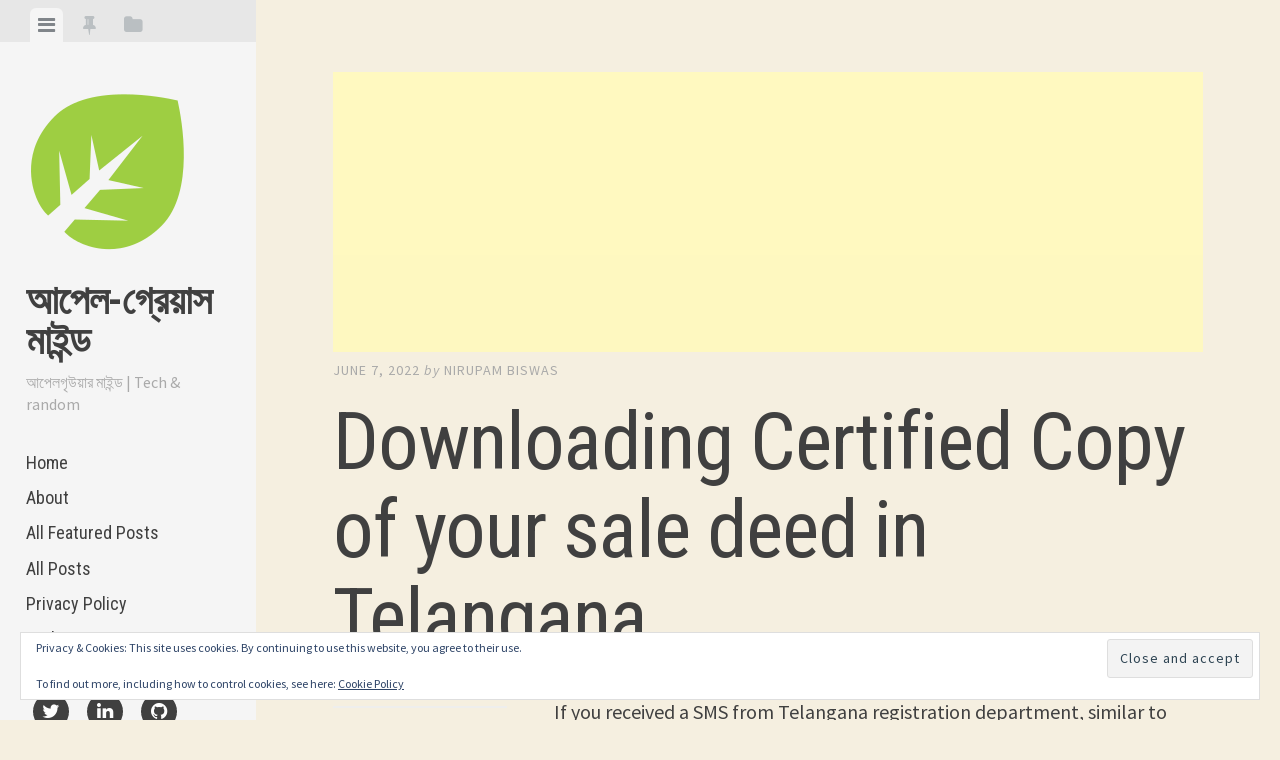

--- FILE ---
content_type: text/html; charset=UTF-8
request_url: https://blog.applegrew.com/2022/06/downloading-certified-copy-of-your-sale-deed-in-telangana/
body_size: 30321
content:
<!DOCTYPE html>
<html lang="en-US">
<head>
<meta charset="UTF-8">
<meta name="viewport" content="width=device-width, initial-scale=1">
<title>Downloading Certified Copy of your sale deed in Telangana | আপেল-গ্রেয়াস মাইন্ড</title>
<link rel="profile" href="http://gmpg.org/xfn/11">
<link rel="pingback" href="https://blog.applegrew.com/xmlrpc.php">

<style id="jetpack-boost-critical-css">@media all{.special-message-wrapper{position:relative;margin-bottom:10px;width:100%;z-index:9999}.special-message-content{padding:10px;margin:0 auto;text-align:center;max-width:1400px}.special-message-left{float:left}.special-message-right{float:right}}@media all{a,blockquote,body,code,div,em,fieldset,form,h1,h2,h3,html,iframe,ins,label,li,ol,p,pre,small,span,strong,ul{border:0;font-family:inherit;font-size:100%;font-style:inherit;font-weight:inherit;margin:0;outline:0;padding:0;vertical-align:baseline}html{font-size:62.5%;overflow-y:scroll;-webkit-text-size-adjust:100%;-ms-text-size-adjust:100%}body{background:#fff}*,:after,:before{-webkit-box-sizing:border-box;-moz-box-sizing:border-box;box-sizing:border-box}article,aside,figure,header,main,nav{display:block}blockquote:after,blockquote:before{content:""}blockquote{quotes:""""}a img{border:0}body,input,textarea{color:#404040;font-family:"Source Sans Pro","Helvetica Neue",Helvetica,Arial,sans-serif;font-size:20px;line-height:1.5}h1,h2,h3{clear:both;font-family:"Roboto Condensed","Helvetica Neue",Helvetica,Arial,sans-serif;font-weight:400;line-height:1.2;margin-bottom:3%}h1{font-size:50px}h2{font-size:40px}h3{font-size:30px}p{margin-bottom:1em}strong{font-weight:700}em,i{font-style:italic}blockquote{font-family:"Roboto Condensed","Helvetica Neue",Helvetica,Arial,sans-serif;font-size:32px;font-style:italic;font-weight:300;margin:1em 0 0;padding-right:10%;position:relative}@media (max-width:840px){blockquote{padding-right:14%}}blockquote:before{border:solid 2px #d4dae0;border-radius:100px;color:#d4dae0;content:"";font-family:FontAwesome;font-size:18px;font-style:normal;line-height:44px;text-align:center;position:absolute;right:0;top:2%;height:46px;width:46px}pre{background:#f5f5f5;font-family:"Courier 10 Pitch",Courier,monospace;font-size:15px;line-height:1.6;margin-bottom:1.6em;max-width:100%;overflow:auto;padding:1.6em}code{font:15px Monaco,Consolas,"Andale Mono","DejaVu Sans Mono",monospace}ins{background:#fff9c0;text-decoration:none}small{font-size:75%}ol,ul{margin:0 0 5% 25px}ul{list-style:square}ol{list-style:decimal}ol ul{margin:.6em 0 0 1.5em}.entry-content li{margin-bottom:2%}img{height:auto;max-width:100%}figure{margin:0}input,textarea{font-size:100%;margin:0;vertical-align:baseline}input[type=submit]{background:#404040;border:none;border-radius:2px;color:#fff;font-family:"Roboto Condensed","Helvetica Neue",Helvetica,Arial,sans-serif;font-size:16px;letter-spacing:1px;text-transform:uppercase;padding:12px 15px}input[type=search]{-webkit-appearance:textfield;-webkit-box-sizing:content-box;-moz-box-sizing:content-box;box-sizing:content-box}input[type=search],input[type=text],textarea{color:#999;border:2px solid #eee;border-radius:2px}input[type=search],input[type=text]{padding:8px 10px}textarea{overflow:auto;padding:10px;vertical-align:top;width:100%}a{color:#999;text-decoration:none}.main-navigation{clear:both;display:block;float:left;padding-top:30px;width:100%}@media (max-width:840px){.main-navigation{display:none;padding-top:20px}.social-links{display:none}}.main-navigation ul{list-style:none;margin:0 0 2%;padding-left:0}.main-navigation li{position:relative}.main-navigation a{display:block;padding:2%0;color:#404040;font-family:"Roboto Condensed","Helvetica Neue",Helvetica,Arial,sans-serif;font-size:18px;text-decoration:none}@media (max-width:840px){.main-navigation a{padding:1%0}}.post-navigation{border-top:solid 4px #eee;overflow:hidden}.post-navigation .nav-links{overflow:hidden}@media (max-width:840px){.post-navigation{margin-bottom:4%}}.post-navigation .nav-next a,.post-navigation .nav-previous a{border-top:solid 4px transparent;color:#404040;display:inline-block;vertical-align:top;font-family:"Roboto Condensed","Helvetica Neue",Helvetica,Arial,sans-serif;font-size:26px;line-height:1.2;width:100%}.post-navigation .nav-next a{padding:12%0 14% 10%}.post-navigation .nav-previous a{padding:12% 10% 14%0}@media (max-width:840px){.post-navigation .nav-next a,.post-navigation .nav-previous a{border-top:none;font-size:20px}.post-navigation .nav-next a{padding:6%0 7%}.post-navigation .nav-previous a{padding:6%0 5%}}.post-navigation .meta-nav{clear:both;float:left;margin-bottom:10px;width:100%;color:#aaa;font-family:"Source Sans Pro","Helvetica Neue",Helvetica,Arial,sans-serif;font-size:14px;font-style:normal;letter-spacing:1px;text-transform:uppercase}.post-navigation .nav-next{float:right;text-align:right;width:50%}@media (max-width:840px){.post-navigation .nav-next{display:inline-block;float:none;text-align:left;width:100%}}.post-navigation .nav-previous{float:left;width:50%}@media (max-width:840px){.post-navigation .nav-previous{border-bottom:solid 2px #eee;display:inline-block;float:none;padding-bottom:5%;width:100%}}.toggle-tabs{position:relative}.toggle-bar{background:#e7e7e7;margin:0;padding:8px 30px 0;position:absolute;left:0;top:0;width:100%;z-index:20}@media (max-width:840px){.toggle-bar{padding:8px 6%0;position:absolute}}.toggle-bar li{display:inline-block;list-style-type:none}@media (min-width:990px){.toggle-bar li{margin-right:8px}}.toggle-bar a{background-color:#e7e7e7;color:#babfc2;display:inline-block;padding:2px 8px 2px 8px}.toggle-bar a.current{background-color:#f5f5f5;border-radius:6px 6px 0 0;color:#80858a}.toggle-bar .fa-folder-open{display:none}.tab-content{display:none}.tab-content.current{display:inherit}.screen-reader-text{clip:rect(1px,1px,1px,1px);position:absolute!important}.entry-content:after,.entry-content:before,.site-content:after,.site-content:before,.site-header:after,.site-header:before{content:"";display:table}.entry-content:after,.site-content:after,.site-header:after{clear:both}.widget-area{font-size:16px;width:100%;vertical-align:top}.widget-area .widget{width:100%;margin-bottom:30px;padding-bottom:30px;display:inline-block;border-bottom:solid 2px #eee;word-wrap:break-word}.widget-area .widget:last-child{margin-bottom:0;padding-bottom:0;border-bottom:none}.widget-area .widget li:last-child,.widget-area .widget>ul{margin:0}.widget-area .widget-title{color:#404040;font-size:18px;font-weight:700;text-transform:uppercase;margin-bottom:20px}.widget-area .widget:not(.widget_text) li{list-style-type:none;margin-bottom:2%;padding-bottom:2%;padding-left:0;position:relative}.widget-area a{color:#999}.widget-area .widget_search{padding-bottom:30px}.widget-area .widget_search .search-field{width:100%;border:none;border-bottom:solid 1px #e8e8e8;border-radius:2px;text-transform:uppercase;-webkit-box-sizing:border-box;-moz-box-sizing:border-box;box-sizing:border-box;color:#aaa;font-family:"Source Sans Pro","Helvetica Neue",Helvetica,Arial,sans-serif;font-size:14px;font-style:normal;letter-spacing:1px;text-transform:uppercase;-webkit-appearance:none}.widget-area .widget_search .search-submit{display:none}.widget-area .featured-posts-widget{border-bottom:none}.widget-area .featured-posts-widget .widget-title{margin-bottom:30px}.widget-area .featured-post{width:100%;margin-bottom:30px;padding-bottom:20px;display:inline-block;border-bottom:solid 2px #eee}.widget-area .featured-post:last-child{border-bottom:none}.widget-area .featured-post .featured-post-image{display:inline-block;margin-bottom:10px}.widget-area .featured-post .featured-post-image img{max-width:100%;width:100%}.widget-area .featured-post h3{font-size:20px;margin-bottom:5px}.widget-area .featured-post h3 a{color:#404040}.widget-area .featured-post a{color:#aaa}.widget-area .featured-post .featured-post-meta{color:#aaa;line-height:1.4}.widget-area .featured-post .featured-post-meta i{font-size:12px;margin-right:2px;text-align:center;width:12px}.widget-area .featured-post .entry-date{font-size:13px}.widget-area .featured-post .byline,.widget-area .featured-post .vcard{display:none}.byline,.updated{display:none}.single .byline{display:inline}.entry-content{margin:0}.comments-area{background:#f5f5f5;display:block;margin:0 auto;padding:6% 12% 5%}@media (max-width:840px){.comments-area{padding:5%}}.comment-reply-title{font-size:52px;font-weight:500;letter-spacing:-1px;margin-bottom:3%}@media (min-width:841px) and (max-width:980px){.comment-reply-title{font-size:45px}}@media (max-width:840px){.comment-reply-title{font-size:34px}}.comment-reply-title small a{background:#404040;border:none;border-radius:2px;color:#fff;font-family:"Source Sans Pro","Helvetica Neue",Helvetica,Arial,sans-serif;font-size:12px;letter-spacing:1px;text-transform:uppercase;text-align:right;margin-left:8px;padding:5px 8px}.comment-notes{color:#aaa;font-family:"Source Sans Pro","Helvetica Neue",Helvetica,Arial,sans-serif;font-size:14px;font-style:normal;letter-spacing:1px;text-transform:uppercase;margin-bottom:3%}.comment-notes{display:none}.required{color:#f35959}.comment-form label{display:block;font-size:16px;font-weight:700;letter-spacing:1px;margin-bottom:10px;text-transform:uppercase}.comment-form input{width:100%}iframe{max-width:100%}.jetpack-video-wrapper{margin-bottom:1em}.site-header::-webkit-scrollbar{display:none}.site-header{background:#f5f5f5;position:fixed;top:0;height:100%;width:20%;padding:90px 2% 2%;overflow:scroll;overflow-x:hidden;-webkit-overflow-scrolling:touch;z-index:10;-webkit-transform:translate(0,0);-moz-transform:translate(0,0);-o-transform:translate(0,0);-ms-transform:translate(0,0);transform:translate(0,0)}@media (max-width:840px){.site-header{margin-left:0;overflow:inherit;overflow-x:inherit;padding:70px 5% 25px;position:relative;width:100%}}.site-branding{width:100%}.site-logo-link{display:block;margin-bottom:1em}@media (min-width:600px) and (max-width:840px){.site-logo{display:block;height:auto;margin:0 auto;max-height:320px;max-width:320px;width:auto}.site-logo-link+.site-title,.site-logo-link+.site-title+.site-description{text-align:center}}@media (max-width:600px){.site-logo{display:block;height:auto;margin:0 auto;max-height:120px;max-width:120px;width:auto}.site-logo-link+.site-title,.site-logo-link+.site-title+.site-description{text-align:center}}.site-title{font-family:"Roboto Condensed","Helvetica Neue",Helvetica,Arial,sans-serif;font-size:40px;font-weight:700;letter-spacing:-1px;line-height:1;text-transform:uppercase;margin:0;position:relative}@media (max-width:840px){.site-title{font-size:32px}}.site-title a{position:relative;text-decoration:none;color:#404040}.site-description{color:#aaa;line-height:1.4;font-family:"Source Sans Pro","Helvetica Neue",Helvetica,Arial,sans-serif;font-size:16px;font-weight:400;margin:10px 0 0}@media (max-width:840px){.site-footer .sep{display:none}}.featured-image{margin-bottom:4%;display:inline-block;width:100%}.content-area{max-width:1000px}.site-content{display:inline-block;width:100%;padding:5% 6% 4% 26%}@media (max-width:840px){.site-content{padding:5%}}.entry-date{margin-bottom:2%;color:#aaa;font-family:"Source Sans Pro","Helvetica Neue",Helvetica,Arial,sans-serif;font-size:14px;font-style:normal;letter-spacing:1px;text-transform:uppercase}.entry-date a{color:#aaa;text-decoration:none}.entry-date .by{text-transform:lowercase;font-style:italic}.entry-title{font-family:"Roboto Condensed","Helvetica Neue",Helvetica,Arial,sans-serif;font-size:80px;font-weight:400;letter-spacing:-1px;line-height:1.1;margin-bottom:4%}@media (min-width:841px) and (max-width:980px){.entry-title{font-size:65px}}@media (max-width:840px){.entry-title{font-size:50px;margin-bottom:20px}}.entry-meta{display:inline-block;width:20%;margin-right:5%;margin-top:1%;vertical-align:top}@media (max-width:840px){.entry-meta{margin-bottom:3%;width:100%}}.meta-list{color:#aaa;font-family:"Source Sans Pro","Helvetica Neue",Helvetica,Arial,sans-serif;font-size:14px;font-style:normal;letter-spacing:1px;list-style-type:none;margin:0;text-transform:uppercase}.meta-list li{margin-bottom:12px;padding:0 0 12px 25px;position:relative;border-bottom:solid 2px #eee}.meta-list li:first-child{border-top:solid 2px #eee;padding-top:12px}.meta-list li:before{display:block;font-family:FontAwesome;left:0;position:absolute}.meta-list .meta-cat:before{content:""}.meta-list .meta-comment:before{content:""}.meta-list a{color:#999}.entry-content{font-size:20px;font-family:"Source Sans Pro","Helvetica Neue",Helvetica,Arial,sans-serif;display:inline-block;width:72%;vertical-align:top}@media (max-width:840px){.entry-content{font-size:18px;width:100%}}.post{margin-bottom:10%;padding-bottom:6%;border-bottom:solid 15px #f6f6f6}.post:last-of-type{margin-bottom:8%}@media (max-width:840px){.post{padding-bottom:3%}}.single .post{margin-bottom:5%;padding-bottom:0;border-bottom:none}.social-links{clear:both;margin:0 auto 1em;padding-top:30px;width:100%}.social-links ul{margin:0;padding:0;list-style:none}.social-links ul li{display:inline-block;margin:0}.social-links ul a{display:inline-block;min-height:50px;min-width:50px;text-decoration:none}.social-links ul a:before{border-radius:50%;background:#404040;color:#fff;display:block;font-family:FontAwesome;font-size:19px;line-height:1;position:relative;margin:3px 7px;padding:9px;text-align:center}.social-links ul a[href*="twitter.com"]:before{content:""}.social-links ul a[href*="github.com"]:before{content:""}.social-links ul a[href*="linkedin.com"]:before{content:""}}@media screen{@font-face{font-family:FontAwesome;font-weight:400;font-style:normal}.fa{display:inline-block;font-family:FontAwesome;font-style:normal;font-weight:400;line-height:1;-webkit-font-smoothing:antialiased;-moz-osx-font-smoothing:grayscale}.fa-clock-o:before{content:""}.fa-folder:before{content:""}.fa-folder-open:before{content:""}.fa-thumb-tack:before{content:""}.fa-bars:before{content:""}}@media all{#jp-relatedposts{display:none;padding-top:1em;margin:1em 0;position:relative;clear:both}.jp-relatedposts::after{content:"";display:block;clear:both}#jp-relatedposts h3.jp-relatedposts-headline{margin:0 0 1em 0;display:inline-block;float:left;font-size:9pt;font-weight:700;font-family:inherit}#jp-relatedposts h3.jp-relatedposts-headline em::before{content:"";display:block;width:100%;min-width:30px;border-top:1px solid rgba(0,0,0,.2);margin-bottom:1em}#jp-relatedposts h3.jp-relatedposts-headline em{font-style:normal;font-weight:700}}@media all{#content div.sharedaddy,#main div.sharedaddy,div.sharedaddy{clear:both}div.sharedaddy h3.sd-title{margin:0 0 1em 0;display:inline-block;line-height:1.2;font-size:9pt;font-weight:700}.sd-sharing{margin-bottom:1em}.sd-content ul{padding:0!important;margin:0!important;list-style:none!important}.sd-content ul li{display:inline-block;margin:0 8px 12px 0;padding:0}.sd-content ul li a.sd-button,.sd-social-icon-text .sd-content ul li a.sd-button{text-decoration:none!important;display:inline-block;font-size:13px;font-family:"Open Sans",sans-serif;font-weight:500;border-radius:4px;color:#2c3338!important;background:#fff;box-shadow:0 1px 2px rgba(0,0,0,.12),0 0 0 1px rgba(0,0,0,.12);text-shadow:none;line-height:23px;padding:4px 11px 3px 9px}.sd-content ul li a.sd-button>span,.sd-social-icon-text .sd-content ul li a.sd-button>span{line-height:23px;margin-left:6px}.sd-content ul li a.sd-button::before{display:inline-block;-webkit-font-smoothing:antialiased;-moz-osx-font-smoothing:grayscale;font:400 18px/1 social-logos;vertical-align:top;text-align:center}.sd-social-icon-text ul li a.sd-button::before{position:relative;top:2px}@media screen and (-webkit-min-device-pixel-ratio:0){.sd-content ul li a.sd-button::before{position:relative;top:2px}}.sd-social-icon-text .sd-content li.share-x a::before{content:""}.sd-social-icon-text .sd-content li.share-facebook a::before{content:""}}@media all{.jetpack-video-wrapper{margin-bottom:1.6em}.jetpack-video-wrapper>iframe{margin-bottom:0}}</style><meta name='robots' content='max-image-preview:large' />
<link rel='dns-prefetch' href='//secure.gravatar.com' />
<link rel='dns-prefetch' href='//stats.wp.com' />
<link rel='dns-prefetch' href='//fonts.googleapis.com' />
<link rel='dns-prefetch' href='//v0.wordpress.com' />
<link rel='preconnect' href='//i0.wp.com' />
<link rel='preconnect' href='//c0.wp.com' />
<link rel="alternate" type="application/rss+xml" title="আপেল-গ্রেয়াস মাইন্ড &raquo; Feed" href="https://blog.applegrew.com/feed/" />
<link rel="alternate" type="application/rss+xml" title="আপেল-গ্রেয়াস মাইন্ড &raquo; Comments Feed" href="https://blog.applegrew.com/comments/feed/" />
<link rel="alternate" type="application/rss+xml" title="আপেল-গ্রেয়াস মাইন্ড &raquo; Downloading Certified Copy of your sale deed in Telangana Comments Feed" href="https://blog.applegrew.com/2022/06/downloading-certified-copy-of-your-sale-deed-in-telangana/feed/" />
<link rel="alternate" title="oEmbed (JSON)" type="application/json+oembed" href="https://blog.applegrew.com/wp-json/oembed/1.0/embed?url=https%3A%2F%2Fblog.applegrew.com%2F2022%2F06%2Fdownloading-certified-copy-of-your-sale-deed-in-telangana%2F" />
<link rel="alternate" title="oEmbed (XML)" type="text/xml+oembed" href="https://blog.applegrew.com/wp-json/oembed/1.0/embed?url=https%3A%2F%2Fblog.applegrew.com%2F2022%2F06%2Fdownloading-certified-copy-of-your-sale-deed-in-telangana%2F&#038;format=xml" />
<style id='wp-img-auto-sizes-contain-inline-css' type='text/css'>
img:is([sizes=auto i],[sizes^="auto," i]){contain-intrinsic-size:3000px 1500px}
/*# sourceURL=wp-img-auto-sizes-contain-inline-css */
</style>
<noscript><link rel='stylesheet' id='jetpack_related-posts-css' href='https://c0.wp.com/p/jetpack/15.4/modules/related-posts/related-posts.css' type='text/css' media='all' />
</noscript><link data-media="all" onload="this.media=this.dataset.media; delete this.dataset.media; this.removeAttribute( &apos;onload&apos; );" rel='stylesheet' id='jetpack_related-posts-css' href='https://c0.wp.com/p/jetpack/15.4/modules/related-posts/related-posts.css' type='text/css' media="not all" />
<style id='wp-emoji-styles-inline-css' type='text/css'>

	img.wp-smiley, img.emoji {
		display: inline !important;
		border: none !important;
		box-shadow: none !important;
		height: 1em !important;
		width: 1em !important;
		margin: 0 0.07em !important;
		vertical-align: -0.1em !important;
		background: none !important;
		padding: 0 !important;
	}
/*# sourceURL=wp-emoji-styles-inline-css */
</style>
<style id='wp-block-library-inline-css' type='text/css'>
:root{--wp-block-synced-color:#7a00df;--wp-block-synced-color--rgb:122,0,223;--wp-bound-block-color:var(--wp-block-synced-color);--wp-editor-canvas-background:#ddd;--wp-admin-theme-color:#007cba;--wp-admin-theme-color--rgb:0,124,186;--wp-admin-theme-color-darker-10:#006ba1;--wp-admin-theme-color-darker-10--rgb:0,107,160.5;--wp-admin-theme-color-darker-20:#005a87;--wp-admin-theme-color-darker-20--rgb:0,90,135;--wp-admin-border-width-focus:2px}@media (min-resolution:192dpi){:root{--wp-admin-border-width-focus:1.5px}}.wp-element-button{cursor:pointer}:root .has-very-light-gray-background-color{background-color:#eee}:root .has-very-dark-gray-background-color{background-color:#313131}:root .has-very-light-gray-color{color:#eee}:root .has-very-dark-gray-color{color:#313131}:root .has-vivid-green-cyan-to-vivid-cyan-blue-gradient-background{background:linear-gradient(135deg,#00d084,#0693e3)}:root .has-purple-crush-gradient-background{background:linear-gradient(135deg,#34e2e4,#4721fb 50%,#ab1dfe)}:root .has-hazy-dawn-gradient-background{background:linear-gradient(135deg,#faaca8,#dad0ec)}:root .has-subdued-olive-gradient-background{background:linear-gradient(135deg,#fafae1,#67a671)}:root .has-atomic-cream-gradient-background{background:linear-gradient(135deg,#fdd79a,#004a59)}:root .has-nightshade-gradient-background{background:linear-gradient(135deg,#330968,#31cdcf)}:root .has-midnight-gradient-background{background:linear-gradient(135deg,#020381,#2874fc)}:root{--wp--preset--font-size--normal:16px;--wp--preset--font-size--huge:42px}.has-regular-font-size{font-size:1em}.has-larger-font-size{font-size:2.625em}.has-normal-font-size{font-size:var(--wp--preset--font-size--normal)}.has-huge-font-size{font-size:var(--wp--preset--font-size--huge)}.has-text-align-center{text-align:center}.has-text-align-left{text-align:left}.has-text-align-right{text-align:right}.has-fit-text{white-space:nowrap!important}#end-resizable-editor-section{display:none}.aligncenter{clear:both}.items-justified-left{justify-content:flex-start}.items-justified-center{justify-content:center}.items-justified-right{justify-content:flex-end}.items-justified-space-between{justify-content:space-between}.screen-reader-text{border:0;clip-path:inset(50%);height:1px;margin:-1px;overflow:hidden;padding:0;position:absolute;width:1px;word-wrap:normal!important}.screen-reader-text:focus{background-color:#ddd;clip-path:none;color:#444;display:block;font-size:1em;height:auto;left:5px;line-height:normal;padding:15px 23px 14px;text-decoration:none;top:5px;width:auto;z-index:100000}html :where(.has-border-color){border-style:solid}html :where([style*=border-top-color]){border-top-style:solid}html :where([style*=border-right-color]){border-right-style:solid}html :where([style*=border-bottom-color]){border-bottom-style:solid}html :where([style*=border-left-color]){border-left-style:solid}html :where([style*=border-width]){border-style:solid}html :where([style*=border-top-width]){border-top-style:solid}html :where([style*=border-right-width]){border-right-style:solid}html :where([style*=border-bottom-width]){border-bottom-style:solid}html :where([style*=border-left-width]){border-left-style:solid}html :where(img[class*=wp-image-]){height:auto;max-width:100%}:where(figure){margin:0 0 1em}html :where(.is-position-sticky){--wp-admin--admin-bar--position-offset:var(--wp-admin--admin-bar--height,0px)}@media screen and (max-width:600px){html :where(.is-position-sticky){--wp-admin--admin-bar--position-offset:0px}}

/*# sourceURL=wp-block-library-inline-css */
</style><style id='wp-block-image-inline-css' type='text/css'>
.wp-block-image>a,.wp-block-image>figure>a{display:inline-block}.wp-block-image img{box-sizing:border-box;height:auto;max-width:100%;vertical-align:bottom}@media not (prefers-reduced-motion){.wp-block-image img.hide{visibility:hidden}.wp-block-image img.show{animation:show-content-image .4s}}.wp-block-image[style*=border-radius] img,.wp-block-image[style*=border-radius]>a{border-radius:inherit}.wp-block-image.has-custom-border img{box-sizing:border-box}.wp-block-image.aligncenter{text-align:center}.wp-block-image.alignfull>a,.wp-block-image.alignwide>a{width:100%}.wp-block-image.alignfull img,.wp-block-image.alignwide img{height:auto;width:100%}.wp-block-image .aligncenter,.wp-block-image .alignleft,.wp-block-image .alignright,.wp-block-image.aligncenter,.wp-block-image.alignleft,.wp-block-image.alignright{display:table}.wp-block-image .aligncenter>figcaption,.wp-block-image .alignleft>figcaption,.wp-block-image .alignright>figcaption,.wp-block-image.aligncenter>figcaption,.wp-block-image.alignleft>figcaption,.wp-block-image.alignright>figcaption{caption-side:bottom;display:table-caption}.wp-block-image .alignleft{float:left;margin:.5em 1em .5em 0}.wp-block-image .alignright{float:right;margin:.5em 0 .5em 1em}.wp-block-image .aligncenter{margin-left:auto;margin-right:auto}.wp-block-image :where(figcaption){margin-bottom:1em;margin-top:.5em}.wp-block-image.is-style-circle-mask img{border-radius:9999px}@supports ((-webkit-mask-image:none) or (mask-image:none)) or (-webkit-mask-image:none){.wp-block-image.is-style-circle-mask img{border-radius:0;-webkit-mask-image:url('data:image/svg+xml;utf8,<svg viewBox="0 0 100 100" xmlns="http://www.w3.org/2000/svg"><circle cx="50" cy="50" r="50"/></svg>');mask-image:url('data:image/svg+xml;utf8,<svg viewBox="0 0 100 100" xmlns="http://www.w3.org/2000/svg"><circle cx="50" cy="50" r="50"/></svg>');mask-mode:alpha;-webkit-mask-position:center;mask-position:center;-webkit-mask-repeat:no-repeat;mask-repeat:no-repeat;-webkit-mask-size:contain;mask-size:contain}}:root :where(.wp-block-image.is-style-rounded img,.wp-block-image .is-style-rounded img){border-radius:9999px}.wp-block-image figure{margin:0}.wp-lightbox-container{display:flex;flex-direction:column;position:relative}.wp-lightbox-container img{cursor:zoom-in}.wp-lightbox-container img:hover+button{opacity:1}.wp-lightbox-container button{align-items:center;backdrop-filter:blur(16px) saturate(180%);background-color:#5a5a5a40;border:none;border-radius:4px;cursor:zoom-in;display:flex;height:20px;justify-content:center;opacity:0;padding:0;position:absolute;right:16px;text-align:center;top:16px;width:20px;z-index:100}@media not (prefers-reduced-motion){.wp-lightbox-container button{transition:opacity .2s ease}}.wp-lightbox-container button:focus-visible{outline:3px auto #5a5a5a40;outline:3px auto -webkit-focus-ring-color;outline-offset:3px}.wp-lightbox-container button:hover{cursor:pointer;opacity:1}.wp-lightbox-container button:focus{opacity:1}.wp-lightbox-container button:focus,.wp-lightbox-container button:hover,.wp-lightbox-container button:not(:hover):not(:active):not(.has-background){background-color:#5a5a5a40;border:none}.wp-lightbox-overlay{box-sizing:border-box;cursor:zoom-out;height:100vh;left:0;overflow:hidden;position:fixed;top:0;visibility:hidden;width:100%;z-index:100000}.wp-lightbox-overlay .close-button{align-items:center;cursor:pointer;display:flex;justify-content:center;min-height:40px;min-width:40px;padding:0;position:absolute;right:calc(env(safe-area-inset-right) + 16px);top:calc(env(safe-area-inset-top) + 16px);z-index:5000000}.wp-lightbox-overlay .close-button:focus,.wp-lightbox-overlay .close-button:hover,.wp-lightbox-overlay .close-button:not(:hover):not(:active):not(.has-background){background:none;border:none}.wp-lightbox-overlay .lightbox-image-container{height:var(--wp--lightbox-container-height);left:50%;overflow:hidden;position:absolute;top:50%;transform:translate(-50%,-50%);transform-origin:top left;width:var(--wp--lightbox-container-width);z-index:9999999999}.wp-lightbox-overlay .wp-block-image{align-items:center;box-sizing:border-box;display:flex;height:100%;justify-content:center;margin:0;position:relative;transform-origin:0 0;width:100%;z-index:3000000}.wp-lightbox-overlay .wp-block-image img{height:var(--wp--lightbox-image-height);min-height:var(--wp--lightbox-image-height);min-width:var(--wp--lightbox-image-width);width:var(--wp--lightbox-image-width)}.wp-lightbox-overlay .wp-block-image figcaption{display:none}.wp-lightbox-overlay button{background:none;border:none}.wp-lightbox-overlay .scrim{background-color:#fff;height:100%;opacity:.9;position:absolute;width:100%;z-index:2000000}.wp-lightbox-overlay.active{visibility:visible}@media not (prefers-reduced-motion){.wp-lightbox-overlay.active{animation:turn-on-visibility .25s both}.wp-lightbox-overlay.active img{animation:turn-on-visibility .35s both}.wp-lightbox-overlay.show-closing-animation:not(.active){animation:turn-off-visibility .35s both}.wp-lightbox-overlay.show-closing-animation:not(.active) img{animation:turn-off-visibility .25s both}.wp-lightbox-overlay.zoom.active{animation:none;opacity:1;visibility:visible}.wp-lightbox-overlay.zoom.active .lightbox-image-container{animation:lightbox-zoom-in .4s}.wp-lightbox-overlay.zoom.active .lightbox-image-container img{animation:none}.wp-lightbox-overlay.zoom.active .scrim{animation:turn-on-visibility .4s forwards}.wp-lightbox-overlay.zoom.show-closing-animation:not(.active){animation:none}.wp-lightbox-overlay.zoom.show-closing-animation:not(.active) .lightbox-image-container{animation:lightbox-zoom-out .4s}.wp-lightbox-overlay.zoom.show-closing-animation:not(.active) .lightbox-image-container img{animation:none}.wp-lightbox-overlay.zoom.show-closing-animation:not(.active) .scrim{animation:turn-off-visibility .4s forwards}}@keyframes show-content-image{0%{visibility:hidden}99%{visibility:hidden}to{visibility:visible}}@keyframes turn-on-visibility{0%{opacity:0}to{opacity:1}}@keyframes turn-off-visibility{0%{opacity:1;visibility:visible}99%{opacity:0;visibility:visible}to{opacity:0;visibility:hidden}}@keyframes lightbox-zoom-in{0%{transform:translate(calc((-100vw + var(--wp--lightbox-scrollbar-width))/2 + var(--wp--lightbox-initial-left-position)),calc(-50vh + var(--wp--lightbox-initial-top-position))) scale(var(--wp--lightbox-scale))}to{transform:translate(-50%,-50%) scale(1)}}@keyframes lightbox-zoom-out{0%{transform:translate(-50%,-50%) scale(1);visibility:visible}99%{visibility:visible}to{transform:translate(calc((-100vw + var(--wp--lightbox-scrollbar-width))/2 + var(--wp--lightbox-initial-left-position)),calc(-50vh + var(--wp--lightbox-initial-top-position))) scale(var(--wp--lightbox-scale));visibility:hidden}}
/*# sourceURL=https://c0.wp.com/c/6.9/wp-includes/blocks/image/style.min.css */
</style>
<style id='wp-block-paragraph-inline-css' type='text/css'>
.is-small-text{font-size:.875em}.is-regular-text{font-size:1em}.is-large-text{font-size:2.25em}.is-larger-text{font-size:3em}.has-drop-cap:not(:focus):first-letter{float:left;font-size:8.4em;font-style:normal;font-weight:100;line-height:.68;margin:.05em .1em 0 0;text-transform:uppercase}body.rtl .has-drop-cap:not(:focus):first-letter{float:none;margin-left:.1em}p.has-drop-cap.has-background{overflow:hidden}:root :where(p.has-background){padding:1.25em 2.375em}:where(p.has-text-color:not(.has-link-color)) a{color:inherit}p.has-text-align-left[style*="writing-mode:vertical-lr"],p.has-text-align-right[style*="writing-mode:vertical-rl"]{rotate:180deg}
/*# sourceURL=https://c0.wp.com/c/6.9/wp-includes/blocks/paragraph/style.min.css */
</style>
<style id='wp-block-quote-inline-css' type='text/css'>
.wp-block-quote{box-sizing:border-box;overflow-wrap:break-word}.wp-block-quote.is-large:where(:not(.is-style-plain)),.wp-block-quote.is-style-large:where(:not(.is-style-plain)){margin-bottom:1em;padding:0 1em}.wp-block-quote.is-large:where(:not(.is-style-plain)) p,.wp-block-quote.is-style-large:where(:not(.is-style-plain)) p{font-size:1.5em;font-style:italic;line-height:1.6}.wp-block-quote.is-large:where(:not(.is-style-plain)) cite,.wp-block-quote.is-large:where(:not(.is-style-plain)) footer,.wp-block-quote.is-style-large:where(:not(.is-style-plain)) cite,.wp-block-quote.is-style-large:where(:not(.is-style-plain)) footer{font-size:1.125em;text-align:right}.wp-block-quote>cite{display:block}
/*# sourceURL=https://c0.wp.com/c/6.9/wp-includes/blocks/quote/style.min.css */
</style>
<style id='global-styles-inline-css' type='text/css'>
:root{--wp--preset--aspect-ratio--square: 1;--wp--preset--aspect-ratio--4-3: 4/3;--wp--preset--aspect-ratio--3-4: 3/4;--wp--preset--aspect-ratio--3-2: 3/2;--wp--preset--aspect-ratio--2-3: 2/3;--wp--preset--aspect-ratio--16-9: 16/9;--wp--preset--aspect-ratio--9-16: 9/16;--wp--preset--color--black: #000000;--wp--preset--color--cyan-bluish-gray: #abb8c3;--wp--preset--color--white: #ffffff;--wp--preset--color--pale-pink: #f78da7;--wp--preset--color--vivid-red: #cf2e2e;--wp--preset--color--luminous-vivid-orange: #ff6900;--wp--preset--color--luminous-vivid-amber: #fcb900;--wp--preset--color--light-green-cyan: #7bdcb5;--wp--preset--color--vivid-green-cyan: #00d084;--wp--preset--color--pale-cyan-blue: #8ed1fc;--wp--preset--color--vivid-cyan-blue: #0693e3;--wp--preset--color--vivid-purple: #9b51e0;--wp--preset--gradient--vivid-cyan-blue-to-vivid-purple: linear-gradient(135deg,rgb(6,147,227) 0%,rgb(155,81,224) 100%);--wp--preset--gradient--light-green-cyan-to-vivid-green-cyan: linear-gradient(135deg,rgb(122,220,180) 0%,rgb(0,208,130) 100%);--wp--preset--gradient--luminous-vivid-amber-to-luminous-vivid-orange: linear-gradient(135deg,rgb(252,185,0) 0%,rgb(255,105,0) 100%);--wp--preset--gradient--luminous-vivid-orange-to-vivid-red: linear-gradient(135deg,rgb(255,105,0) 0%,rgb(207,46,46) 100%);--wp--preset--gradient--very-light-gray-to-cyan-bluish-gray: linear-gradient(135deg,rgb(238,238,238) 0%,rgb(169,184,195) 100%);--wp--preset--gradient--cool-to-warm-spectrum: linear-gradient(135deg,rgb(74,234,220) 0%,rgb(151,120,209) 20%,rgb(207,42,186) 40%,rgb(238,44,130) 60%,rgb(251,105,98) 80%,rgb(254,248,76) 100%);--wp--preset--gradient--blush-light-purple: linear-gradient(135deg,rgb(255,206,236) 0%,rgb(152,150,240) 100%);--wp--preset--gradient--blush-bordeaux: linear-gradient(135deg,rgb(254,205,165) 0%,rgb(254,45,45) 50%,rgb(107,0,62) 100%);--wp--preset--gradient--luminous-dusk: linear-gradient(135deg,rgb(255,203,112) 0%,rgb(199,81,192) 50%,rgb(65,88,208) 100%);--wp--preset--gradient--pale-ocean: linear-gradient(135deg,rgb(255,245,203) 0%,rgb(182,227,212) 50%,rgb(51,167,181) 100%);--wp--preset--gradient--electric-grass: linear-gradient(135deg,rgb(202,248,128) 0%,rgb(113,206,126) 100%);--wp--preset--gradient--midnight: linear-gradient(135deg,rgb(2,3,129) 0%,rgb(40,116,252) 100%);--wp--preset--font-size--small: 13px;--wp--preset--font-size--medium: 20px;--wp--preset--font-size--large: 36px;--wp--preset--font-size--x-large: 42px;--wp--preset--spacing--20: 0.44rem;--wp--preset--spacing--30: 0.67rem;--wp--preset--spacing--40: 1rem;--wp--preset--spacing--50: 1.5rem;--wp--preset--spacing--60: 2.25rem;--wp--preset--spacing--70: 3.38rem;--wp--preset--spacing--80: 5.06rem;--wp--preset--shadow--natural: 6px 6px 9px rgba(0, 0, 0, 0.2);--wp--preset--shadow--deep: 12px 12px 50px rgba(0, 0, 0, 0.4);--wp--preset--shadow--sharp: 6px 6px 0px rgba(0, 0, 0, 0.2);--wp--preset--shadow--outlined: 6px 6px 0px -3px rgb(255, 255, 255), 6px 6px rgb(0, 0, 0);--wp--preset--shadow--crisp: 6px 6px 0px rgb(0, 0, 0);}:where(.is-layout-flex){gap: 0.5em;}:where(.is-layout-grid){gap: 0.5em;}body .is-layout-flex{display: flex;}.is-layout-flex{flex-wrap: wrap;align-items: center;}.is-layout-flex > :is(*, div){margin: 0;}body .is-layout-grid{display: grid;}.is-layout-grid > :is(*, div){margin: 0;}:where(.wp-block-columns.is-layout-flex){gap: 2em;}:where(.wp-block-columns.is-layout-grid){gap: 2em;}:where(.wp-block-post-template.is-layout-flex){gap: 1.25em;}:where(.wp-block-post-template.is-layout-grid){gap: 1.25em;}.has-black-color{color: var(--wp--preset--color--black) !important;}.has-cyan-bluish-gray-color{color: var(--wp--preset--color--cyan-bluish-gray) !important;}.has-white-color{color: var(--wp--preset--color--white) !important;}.has-pale-pink-color{color: var(--wp--preset--color--pale-pink) !important;}.has-vivid-red-color{color: var(--wp--preset--color--vivid-red) !important;}.has-luminous-vivid-orange-color{color: var(--wp--preset--color--luminous-vivid-orange) !important;}.has-luminous-vivid-amber-color{color: var(--wp--preset--color--luminous-vivid-amber) !important;}.has-light-green-cyan-color{color: var(--wp--preset--color--light-green-cyan) !important;}.has-vivid-green-cyan-color{color: var(--wp--preset--color--vivid-green-cyan) !important;}.has-pale-cyan-blue-color{color: var(--wp--preset--color--pale-cyan-blue) !important;}.has-vivid-cyan-blue-color{color: var(--wp--preset--color--vivid-cyan-blue) !important;}.has-vivid-purple-color{color: var(--wp--preset--color--vivid-purple) !important;}.has-black-background-color{background-color: var(--wp--preset--color--black) !important;}.has-cyan-bluish-gray-background-color{background-color: var(--wp--preset--color--cyan-bluish-gray) !important;}.has-white-background-color{background-color: var(--wp--preset--color--white) !important;}.has-pale-pink-background-color{background-color: var(--wp--preset--color--pale-pink) !important;}.has-vivid-red-background-color{background-color: var(--wp--preset--color--vivid-red) !important;}.has-luminous-vivid-orange-background-color{background-color: var(--wp--preset--color--luminous-vivid-orange) !important;}.has-luminous-vivid-amber-background-color{background-color: var(--wp--preset--color--luminous-vivid-amber) !important;}.has-light-green-cyan-background-color{background-color: var(--wp--preset--color--light-green-cyan) !important;}.has-vivid-green-cyan-background-color{background-color: var(--wp--preset--color--vivid-green-cyan) !important;}.has-pale-cyan-blue-background-color{background-color: var(--wp--preset--color--pale-cyan-blue) !important;}.has-vivid-cyan-blue-background-color{background-color: var(--wp--preset--color--vivid-cyan-blue) !important;}.has-vivid-purple-background-color{background-color: var(--wp--preset--color--vivid-purple) !important;}.has-black-border-color{border-color: var(--wp--preset--color--black) !important;}.has-cyan-bluish-gray-border-color{border-color: var(--wp--preset--color--cyan-bluish-gray) !important;}.has-white-border-color{border-color: var(--wp--preset--color--white) !important;}.has-pale-pink-border-color{border-color: var(--wp--preset--color--pale-pink) !important;}.has-vivid-red-border-color{border-color: var(--wp--preset--color--vivid-red) !important;}.has-luminous-vivid-orange-border-color{border-color: var(--wp--preset--color--luminous-vivid-orange) !important;}.has-luminous-vivid-amber-border-color{border-color: var(--wp--preset--color--luminous-vivid-amber) !important;}.has-light-green-cyan-border-color{border-color: var(--wp--preset--color--light-green-cyan) !important;}.has-vivid-green-cyan-border-color{border-color: var(--wp--preset--color--vivid-green-cyan) !important;}.has-pale-cyan-blue-border-color{border-color: var(--wp--preset--color--pale-cyan-blue) !important;}.has-vivid-cyan-blue-border-color{border-color: var(--wp--preset--color--vivid-cyan-blue) !important;}.has-vivid-purple-border-color{border-color: var(--wp--preset--color--vivid-purple) !important;}.has-vivid-cyan-blue-to-vivid-purple-gradient-background{background: var(--wp--preset--gradient--vivid-cyan-blue-to-vivid-purple) !important;}.has-light-green-cyan-to-vivid-green-cyan-gradient-background{background: var(--wp--preset--gradient--light-green-cyan-to-vivid-green-cyan) !important;}.has-luminous-vivid-amber-to-luminous-vivid-orange-gradient-background{background: var(--wp--preset--gradient--luminous-vivid-amber-to-luminous-vivid-orange) !important;}.has-luminous-vivid-orange-to-vivid-red-gradient-background{background: var(--wp--preset--gradient--luminous-vivid-orange-to-vivid-red) !important;}.has-very-light-gray-to-cyan-bluish-gray-gradient-background{background: var(--wp--preset--gradient--very-light-gray-to-cyan-bluish-gray) !important;}.has-cool-to-warm-spectrum-gradient-background{background: var(--wp--preset--gradient--cool-to-warm-spectrum) !important;}.has-blush-light-purple-gradient-background{background: var(--wp--preset--gradient--blush-light-purple) !important;}.has-blush-bordeaux-gradient-background{background: var(--wp--preset--gradient--blush-bordeaux) !important;}.has-luminous-dusk-gradient-background{background: var(--wp--preset--gradient--luminous-dusk) !important;}.has-pale-ocean-gradient-background{background: var(--wp--preset--gradient--pale-ocean) !important;}.has-electric-grass-gradient-background{background: var(--wp--preset--gradient--electric-grass) !important;}.has-midnight-gradient-background{background: var(--wp--preset--gradient--midnight) !important;}.has-small-font-size{font-size: var(--wp--preset--font-size--small) !important;}.has-medium-font-size{font-size: var(--wp--preset--font-size--medium) !important;}.has-large-font-size{font-size: var(--wp--preset--font-size--large) !important;}.has-x-large-font-size{font-size: var(--wp--preset--font-size--x-large) !important;}
/*# sourceURL=global-styles-inline-css */
</style>

<style id='classic-theme-styles-inline-css' type='text/css'>
/*! This file is auto-generated */
.wp-block-button__link{color:#fff;background-color:#32373c;border-radius:9999px;box-shadow:none;text-decoration:none;padding:calc(.667em + 2px) calc(1.333em + 2px);font-size:1.125em}.wp-block-file__button{background:#32373c;color:#fff;text-decoration:none}
/*# sourceURL=/wp-includes/css/classic-themes.min.css */
</style>
<noscript><link rel='stylesheet' id='dashicons-css' href='https://c0.wp.com/c/6.9/wp-includes/css/dashicons.min.css' type='text/css' media='all' />
</noscript><link data-media="all" onload="this.media=this.dataset.media; delete this.dataset.media; this.removeAttribute( &apos;onload&apos; );" rel='stylesheet' id='dashicons-css' href='https://c0.wp.com/c/6.9/wp-includes/css/dashicons.min.css' type='text/css' media="not all" />
<noscript><link rel='stylesheet' id='aba_frontEndCSS-css' href='https://blog.applegrew.com/wp-content/plugins/ad-blocking-advisor/css/frontend.css?ver=6.9' type='text/css' media='all' />
</noscript><link data-media="all" onload="this.media=this.dataset.media; delete this.dataset.media; this.removeAttribute( &apos;onload&apos; );" rel='stylesheet' id='aba_frontEndCSS-css' href='https://blog.applegrew.com/wp-content/plugins/ad-blocking-advisor/css/frontend.css?ver=6.9' type='text/css' media="not all" />
<noscript><link rel='stylesheet' id='editor-style-css' href='https://blog.applegrew.com/wp-content/themes/editor-wpcom/style.css?ver=6.9' type='text/css' media='all' />
</noscript><link data-media="all" onload="this.media=this.dataset.media; delete this.dataset.media; this.removeAttribute( &apos;onload&apos; );" rel='stylesheet' id='editor-style-css' href='https://blog.applegrew.com/wp-content/themes/editor-wpcom/style.css?ver=6.9' type='text/css' media="not all" />
<noscript><link rel='stylesheet' id='editor-font-awesome-css-css' href='https://blog.applegrew.com/wp-content/themes/editor-wpcom/inc/fontawesome/font-awesome.css?ver=4.1.0' type='text/css' media='screen' />
</noscript><link data-media="screen" onload="this.media=this.dataset.media; delete this.dataset.media; this.removeAttribute( &apos;onload&apos; );" rel='stylesheet' id='editor-font-awesome-css-css' href='https://blog.applegrew.com/wp-content/themes/editor-wpcom/inc/fontawesome/font-awesome.css?ver=4.1.0' type='text/css' media="not all" />
<noscript><link rel='stylesheet' id='editor-fonts-css' href='https://fonts.googleapis.com/css?family=Source+Sans+Pro%3A400%2C600%2C700%2C400italic%2C600italic%2C700italic%7CRoboto+Condensed%3A300%2C400%2C700%2C300italic%2C400italic%2C700italic&#038;subset=latin%2Clatin-ext' type='text/css' media='all' />
</noscript><link data-media="all" onload="this.media=this.dataset.media; delete this.dataset.media; this.removeAttribute( &apos;onload&apos; );" rel='stylesheet' id='editor-fonts-css' href='https://fonts.googleapis.com/css?family=Source+Sans+Pro%3A400%2C600%2C700%2C400italic%2C600italic%2C700italic%7CRoboto+Condensed%3A300%2C400%2C700%2C300italic%2C400italic%2C700italic&#038;subset=latin%2Clatin-ext' type='text/css' media="not all" />
<noscript><link rel='stylesheet' id='enlighterjs-css' href='https://blog.applegrew.com/wp-content/plugins/enlighter/cache/enlighterjs.min.css?ver=lXZ6opMTV8ZMVTf' type='text/css' media='all' />
</noscript><link data-media="all" onload="this.media=this.dataset.media; delete this.dataset.media; this.removeAttribute( &apos;onload&apos; );" rel='stylesheet' id='enlighterjs-css' href='https://blog.applegrew.com/wp-content/plugins/enlighter/cache/enlighterjs.min.css?ver=lXZ6opMTV8ZMVTf' type='text/css' media="not all" />
<noscript><link rel='stylesheet' id='sharedaddy-css' href='https://c0.wp.com/p/jetpack/15.4/modules/sharedaddy/sharing.css' type='text/css' media='all' />
</noscript><link data-media="all" onload="this.media=this.dataset.media; delete this.dataset.media; this.removeAttribute( &apos;onload&apos; );" rel='stylesheet' id='sharedaddy-css' href='https://c0.wp.com/p/jetpack/15.4/modules/sharedaddy/sharing.css' type='text/css' media="not all" />
<noscript><link rel='stylesheet' id='social-logos-css' href='https://c0.wp.com/p/jetpack/15.4/_inc/social-logos/social-logos.min.css' type='text/css' media='all' />
</noscript><link data-media="all" onload="this.media=this.dataset.media; delete this.dataset.media; this.removeAttribute( &apos;onload&apos; );" rel='stylesheet' id='social-logos-css' href='https://c0.wp.com/p/jetpack/15.4/_inc/social-logos/social-logos.min.css' type='text/css' media="not all" />





<link rel="https://api.w.org/" href="https://blog.applegrew.com/wp-json/" /><link rel="alternate" title="JSON" type="application/json" href="https://blog.applegrew.com/wp-json/wp/v2/posts/1846" /><link rel="EditURI" type="application/rsd+xml" title="RSD" href="https://blog.applegrew.com/xmlrpc.php?rsd" />
<link rel="canonical" href="https://blog.applegrew.com/2022/06/downloading-certified-copy-of-your-sale-deed-in-telangana/" />
<link rel='shortlink' href='https://wp.me/p1GlD6-tM' />
	<style>img#wpstats{display:none}</style>
		<style type="text/css" id="custom-background-css">
body.custom-background { background-color: #f5efe0; }
</style>
	
<!-- Jetpack Open Graph Tags -->
<meta property="og:type" content="article" />
<meta property="og:title" content="Downloading Certified Copy of your sale deed in Telangana" />
<meta property="og:url" content="https://blog.applegrew.com/2022/06/downloading-certified-copy-of-your-sale-deed-in-telangana/" />
<meta property="og:description" content="If you received a SMS from Telangana registration department, similar to the one below :- Please collect your Document No:____, year:____ Dated _______ From SRO xxxxxx,Telangana between 10:30AM and…" />
<meta property="article:published_time" content="2022-06-06T19:32:36+00:00" />
<meta property="article:modified_time" content="2022-06-06T19:32:38+00:00" />
<meta property="og:site_name" content="আপেল-গ্রেয়াস মাইন্ড" />
<meta property="og:image" content="https://blog.applegrew.com/wp-content/uploads/2022/06/Screenshot-2022-06-06-at-10.25.36-PM-2.png" />
<meta property="og:image:width" content="2108" />
<meta property="og:image:height" content="1376" />
<meta property="og:image:alt" content="" />
<meta property="og:locale" content="en_US" />
<meta name="twitter:site" content="@applegrew" />
<meta name="twitter:text:title" content="Downloading Certified Copy of your sale deed in Telangana" />
<meta name="twitter:image" content="https://blog.applegrew.com/wp-content/uploads/2022/06/Screenshot-2022-06-06-at-10.25.36-PM-2.png?w=640" />
<meta name="twitter:card" content="summary_large_image" />

<!-- End Jetpack Open Graph Tags -->
<link rel="icon" href="https://i0.wp.com/blog.applegrew.com/wp-content/uploads/2018/06/unnamed.png?fit=16%2C16&#038;ssl=1" sizes="32x32" />
<link rel="icon" href="https://i0.wp.com/blog.applegrew.com/wp-content/uploads/2018/06/unnamed.png?fit=16%2C16&#038;ssl=1" sizes="192x192" />
<link rel="apple-touch-icon" href="https://i0.wp.com/blog.applegrew.com/wp-content/uploads/2018/06/unnamed.png?fit=16%2C16&#038;ssl=1" />
<meta name="msapplication-TileImage" content="https://i0.wp.com/blog.applegrew.com/wp-content/uploads/2018/06/unnamed.png?fit=16%2C16&#038;ssl=1" />
		<style type="text/css" id="wp-custom-css">
			code {
	background-color: #E8E8E8;
}		</style>
		<noscript><link rel='stylesheet' id='eu-cookie-law-style-css' href='https://c0.wp.com/p/jetpack/15.4/modules/widgets/eu-cookie-law/style.css' type='text/css' media='all' />
</noscript><link data-media="all" onload="this.media=this.dataset.media; delete this.dataset.media; this.removeAttribute( &apos;onload&apos; );" rel='stylesheet' id='eu-cookie-law-style-css' href='https://c0.wp.com/p/jetpack/15.4/modules/widgets/eu-cookie-law/style.css' type='text/css' media="not all" />
<noscript><link rel='stylesheet' id='jetpack-swiper-library-css' href='https://c0.wp.com/p/jetpack/15.4/_inc/blocks/swiper.css' type='text/css' media='all' />
</noscript><link data-media="all" onload="this.media=this.dataset.media; delete this.dataset.media; this.removeAttribute( &apos;onload&apos; );" rel='stylesheet' id='jetpack-swiper-library-css' href='https://c0.wp.com/p/jetpack/15.4/_inc/blocks/swiper.css' type='text/css' media="not all" />
<noscript><link rel='stylesheet' id='jetpack-carousel-css' href='https://c0.wp.com/p/jetpack/15.4/modules/carousel/jetpack-carousel.css' type='text/css' media='all' />
</noscript><link data-media="all" onload="this.media=this.dataset.media; delete this.dataset.media; this.removeAttribute( &apos;onload&apos; );" rel='stylesheet' id='jetpack-carousel-css' href='https://c0.wp.com/p/jetpack/15.4/modules/carousel/jetpack-carousel.css' type='text/css' media="not all" />
</head>

<body class="wp-singular post-template-default single single-post postid-1846 single-format-standard custom-background wp-custom-logo wp-theme-editor-wpcom has-site-logo">

<div id="page" class="hfeed site container">

	<a class="skip-link screen-reader-text" href="#content">Skip to content</a>

	<header id="masthead" class="site-header" role="banner">
		<!-- Tab navigation -->
		<ul class="toggle-bar" role="tablist">
			<!-- Main navigation -->
			<li id="panel-1" class="current" role="presentation">
				<a href="#tab-1" role="tab" aria-controls="tab-1" aria-selected="true" class="current nav-toggle" data-tab="tab-1"><i class="fa fa-bars"></i><span class="screen-reader-text">View menu</span></a>
			</li>

			<!-- Featured Posts navigation -->
							<li id="panel-2" role="presentation">
					<a href="#tab-2" role="tab" aria-controls="tab-2" aria-selected="false" data-tab="tab-2"><i class="fa fa-thumb-tack"></i><span class="screen-reader-text">View featured posts</span></a>
				</li>
			
			<!-- Sidebar widgets navigation -->
			<li id="panel-3" role="presentation">
				<a href="#tab-3" role="tab" aria-controls="tab-3" aria-selected="false" class="folder-toggle" data-tab="tab-3"><i class="fa fa-folder"></i><i class="fa fa-folder-open"></i><span class="screen-reader-text">View sidebar</span></a>
			</li>
		</ul>

		<div id="tabs" class="toggle-tabs">
			<div class="site-header-inside">
				<!-- Logo, description and main navigation -->
				<div id="tab-1" class="tab-content current animated fadeIn" role="tabpanel"  aria-labelledby="panel-1" aria-hidden="false">
					<div class="site-branding">
						<!-- Get the site branding -->
						<a href="https://blog.applegrew.com/" class="site-logo-link" rel="home" itemprop="url"><img width="163" height="163" src="https://i0.wp.com/blog.applegrew.com/wp-content/uploads/2018/06/blog-logo.png?fit=163%2C163&amp;ssl=1" class="site-logo attachment-editor-logo" alt="" data-size="editor-logo" itemprop="logo" decoding="async" data-attachment-id="1524" data-permalink="https://blog.applegrew.com/blog-logo/" data-orig-file="https://i0.wp.com/blog.applegrew.com/wp-content/uploads/2018/06/blog-logo.png?fit=163%2C163&amp;ssl=1" data-orig-size="163,163" data-comments-opened="1" data-image-meta="{&quot;aperture&quot;:&quot;0&quot;,&quot;credit&quot;:&quot;&quot;,&quot;camera&quot;:&quot;&quot;,&quot;caption&quot;:&quot;&quot;,&quot;created_timestamp&quot;:&quot;0&quot;,&quot;copyright&quot;:&quot;&quot;,&quot;focal_length&quot;:&quot;0&quot;,&quot;iso&quot;:&quot;0&quot;,&quot;shutter_speed&quot;:&quot;0&quot;,&quot;title&quot;:&quot;&quot;,&quot;orientation&quot;:&quot;0&quot;}" data-image-title="blog logo" data-image-description="" data-image-caption="" data-medium-file="https://i0.wp.com/blog.applegrew.com/wp-content/uploads/2018/06/blog-logo.png?fit=163%2C163&amp;ssl=1" data-large-file="https://i0.wp.com/blog.applegrew.com/wp-content/uploads/2018/06/blog-logo.png?fit=163%2C163&amp;ssl=1" /></a>						<h1 class="site-title"><a href="https://blog.applegrew.com/" rel="home">আপেল-গ্রেয়াস মাইন্ড</a></h1>
						<h2 class="site-description">আপেলগৃউয়ার মাইন্ড  | Tech &amp; random</h2>
					</div>

					<nav id="site-navigation" class="main-navigation" role="navigation">
						<div class="menu"><ul>
<li ><a href="https://blog.applegrew.com/">Home</a></li><li class="page_item page-item-2"><a href="https://blog.applegrew.com/about/">About</a></li>
<li class="page_item page-item-1052"><a href="https://blog.applegrew.com/all-featured-posts/">All Featured Posts</a></li>
<li class="page_item page-item-605"><a href="https://blog.applegrew.com/all-posts/">All Posts</a></li>
<li class="page_item page-item-1503"><a href="https://blog.applegrew.com/privacy-policy/">Privacy Policy</a></li>
<li class="page_item page-item-608"><a href="https://blog.applegrew.com/archive/">Archives</a></li>
</ul></div>
					</nav><!-- #site-navigation -->

											<div class="social-links"><ul id="menu-social" class="menu"><li id="menu-item-1526" class="menu-item menu-item-type-custom menu-item-object-custom menu-item-1526"><a href="https://twitter.com/applegrew"><span class="screen-reader-text">X</span></a></li>
<li id="menu-item-1527" class="menu-item menu-item-type-custom menu-item-object-custom menu-item-1527"><a href="https://www.linkedin.com/in/applegrew/"><span class="screen-reader-text">LinkedIn</span></a></li>
<li id="menu-item-1528" class="menu-item menu-item-type-custom menu-item-object-custom menu-item-1528"><a href="https://github.com/applegrew"><span class="screen-reader-text">GitHub</span></a></li>
</ul></div>									</div><!-- #tab-1 -->

				<!-- Featured Posts template (template-featured-posts.php) -->
				
				<div id="tab-2" class="widget-area tab-content animated fadeIn" role="tabpanel" aria-labelledby="panel-2" aria-hidden="true">
					<div class="widget featured-posts-widget">
						<h2 class="widget-title">Featured</h2>

						<div class="featured-posts">
																								<div class="featured-post">
																					<a class="featured-post-image" href="https://blog.applegrew.com/2016/09/wifi-stb-remote-for-laptop-and-desktops/" rel="bookmark"><img width="600" height="400" src="https://i0.wp.com/blog.applegrew.com/wp-content/uploads/2016/09/Screenshot-2016-09-18-02.30.35.png?resize=600%2C400&amp;ssl=1" class="attachment-featured-post-image size-featured-post-image wp-post-image" alt="" decoding="async" fetchpriority="high" data-attachment-id="1482" data-permalink="https://blog.applegrew.com/2016/09/wifi-stb-remote-for-laptop-and-desktops/screenshot-2016-09-18-02-30-35/" data-orig-file="https://i0.wp.com/blog.applegrew.com/wp-content/uploads/2016/09/Screenshot-2016-09-18-02.30.35.png?fit=1586%2C1748&amp;ssl=1" data-orig-size="1586,1748" data-comments-opened="1" data-image-meta="{&quot;aperture&quot;:&quot;0&quot;,&quot;credit&quot;:&quot;&quot;,&quot;camera&quot;:&quot;&quot;,&quot;caption&quot;:&quot;&quot;,&quot;created_timestamp&quot;:&quot;0&quot;,&quot;copyright&quot;:&quot;&quot;,&quot;focal_length&quot;:&quot;0&quot;,&quot;iso&quot;:&quot;0&quot;,&quot;shutter_speed&quot;:&quot;0&quot;,&quot;title&quot;:&quot;&quot;,&quot;orientation&quot;:&quot;0&quot;}" data-image-title="Wifi STB Remote+ JAVA" data-image-description="" data-image-caption="&lt;p&gt;Wifi STB Remote+ JAVA &amp;#8211; All channels screen&lt;/p&gt;
" data-medium-file="https://i0.wp.com/blog.applegrew.com/wp-content/uploads/2016/09/Screenshot-2016-09-18-02.30.35.png?fit=272%2C300&amp;ssl=1" data-large-file="https://i0.wp.com/blog.applegrew.com/wp-content/uploads/2016/09/Screenshot-2016-09-18-02.30.35.png?fit=730%2C805&amp;ssl=1" /></a>
																				<h3><a href="https://blog.applegrew.com/2016/09/wifi-stb-remote-for-laptop-and-desktops/" rel="bookmark">Wifi STB Remote+ (JAVA) for laptop and desktops</a></h3>
										<div class="featured-post-meta">
											<div class="featured-post-date">
												<i class="fa fa-clock-o"></i>
												<span class="posted-on"><a href="https://blog.applegrew.com/2016/09/wifi-stb-remote-for-laptop-and-desktops/" rel="bookmark"><time class="entry-date published" datetime="2016-09-18T12:17:35+05:30">September 18, 2016</time><time class="updated" datetime="2018-06-09T20:44:34+05:30">June 9, 2018</time></a></span><span class="byline"> <span class="by">by</span> <span class="author vcard"><a class="url fn n" href="https://blog.applegrew.com/author/admin/">Nirupam Biswas</a></span></span>											</div>
										</div>
									</div>
																	<div class="featured-post">
																					<a class="featured-post-image" href="https://blog.applegrew.com/2013/07/lessons-learned-from-phonegap-cordova-and-jquerymobile-on-android/" rel="bookmark"><img width="600" height="350" src="https://i0.wp.com/blog.applegrew.com/wp-content/uploads/2013/07/JustTodo-Blog-Featured-Banner.png?resize=600%2C350&amp;ssl=1" class="attachment-featured-post-image size-featured-post-image wp-post-image" alt="" decoding="async" data-attachment-id="1300" data-permalink="https://blog.applegrew.com/2013/07/lessons-learned-from-phonegap-cordova-and-jquerymobile-on-android/justtodo-blog-featured-banner/" data-orig-file="https://i0.wp.com/blog.applegrew.com/wp-content/uploads/2013/07/JustTodo-Blog-Featured-Banner.png?fit=620%2C350&amp;ssl=1" data-orig-size="620,350" data-comments-opened="1" data-image-meta="{&quot;aperture&quot;:&quot;0&quot;,&quot;credit&quot;:&quot;&quot;,&quot;camera&quot;:&quot;&quot;,&quot;caption&quot;:&quot;&quot;,&quot;created_timestamp&quot;:&quot;0&quot;,&quot;copyright&quot;:&quot;&quot;,&quot;focal_length&quot;:&quot;0&quot;,&quot;iso&quot;:&quot;0&quot;,&quot;shutter_speed&quot;:&quot;0&quot;,&quot;title&quot;:&quot;&quot;}" data-image-title="JustTodo &amp;#8211; Blog Featured Banner" data-image-description="" data-image-caption="" data-medium-file="https://i0.wp.com/blog.applegrew.com/wp-content/uploads/2013/07/JustTodo-Blog-Featured-Banner.png?fit=300%2C169&amp;ssl=1" data-large-file="https://i0.wp.com/blog.applegrew.com/wp-content/uploads/2013/07/JustTodo-Blog-Featured-Banner.png?fit=620%2C350&amp;ssl=1" /></a>
																				<h3><a href="https://blog.applegrew.com/2013/07/lessons-learned-from-phonegap-cordova-and-jquerymobile-on-android/" rel="bookmark">Lessons learned from PhoneGap (Cordova) and jQueryMobile on Android</a></h3>
										<div class="featured-post-meta">
											<div class="featured-post-date">
												<i class="fa fa-clock-o"></i>
												<span class="posted-on"><a href="https://blog.applegrew.com/2013/07/lessons-learned-from-phonegap-cordova-and-jquerymobile-on-android/" rel="bookmark"><time class="entry-date published" datetime="2013-07-14T22:01:45+05:30">July 14, 2013</time><time class="updated" datetime="2018-06-09T20:44:34+05:30">June 9, 2018</time></a></span><span class="byline"> <span class="by">by</span> <span class="author vcard"><a class="url fn n" href="https://blog.applegrew.com/author/admin/">Nirupam Biswas</a></span></span>											</div>
										</div>
									</div>
																	<div class="featured-post">
																					<a class="featured-post-image" href="https://blog.applegrew.com/2012/08/the-emperors-old-clothes/" rel="bookmark"><img width="600" height="350" src="https://i0.wp.com/blog.applegrew.com/wp-content/uploads/2012/08/Emperor_Clothes_01.jpeg?resize=600%2C350&amp;ssl=1" class="attachment-featured-post-image size-featured-post-image wp-post-image" alt="" decoding="async" data-attachment-id="1191" data-permalink="https://blog.applegrew.com/2012/08/the-emperors-old-clothes/emperor_clothes_01/" data-orig-file="https://i0.wp.com/blog.applegrew.com/wp-content/uploads/2012/08/Emperor_Clothes_01.jpeg?fit=619%2C350&amp;ssl=1" data-orig-size="619,350" data-comments-opened="1" data-image-meta="{&quot;aperture&quot;:&quot;0&quot;,&quot;credit&quot;:&quot;&quot;,&quot;camera&quot;:&quot;&quot;,&quot;caption&quot;:&quot;&quot;,&quot;created_timestamp&quot;:&quot;0&quot;,&quot;copyright&quot;:&quot;&quot;,&quot;focal_length&quot;:&quot;0&quot;,&quot;iso&quot;:&quot;0&quot;,&quot;shutter_speed&quot;:&quot;0&quot;,&quot;title&quot;:&quot;&quot;}" data-image-title="Emperor&amp;#8217;s Old Clothes" data-image-description="" data-image-caption="&lt;p&gt;Emperor&amp;#8217;s Old Clothes&lt;/p&gt;
" data-medium-file="https://i0.wp.com/blog.applegrew.com/wp-content/uploads/2012/08/Emperor_Clothes_01.jpeg?fit=300%2C170&amp;ssl=1" data-large-file="https://i0.wp.com/blog.applegrew.com/wp-content/uploads/2012/08/Emperor_Clothes_01.jpeg?fit=619%2C350&amp;ssl=1" /></a>
																				<h3><a href="https://blog.applegrew.com/2012/08/the-emperors-old-clothes/" rel="bookmark">The Emperor&#8217;s Old Clothes</a></h3>
										<div class="featured-post-meta">
											<div class="featured-post-date">
												<i class="fa fa-clock-o"></i>
												<span class="posted-on"><a href="https://blog.applegrew.com/2012/08/the-emperors-old-clothes/" rel="bookmark"><time class="entry-date published" datetime="2012-08-11T14:18:54+05:30">August 11, 2012</time><time class="updated" datetime="2018-06-09T20:44:34+05:30">June 9, 2018</time></a></span><span class="byline"> <span class="by">by</span> <span class="author vcard"><a class="url fn n" href="https://blog.applegrew.com/author/admin/">Nirupam Biswas</a></span></span>											</div>
										</div>
									</div>
																	<div class="featured-post">
																					<a class="featured-post-image" href="https://blog.applegrew.com/2012/08/django-select2/" rel="bookmark"><img width="600" height="350" src="https://i0.wp.com/blog.applegrew.com/wp-content/uploads/2012/08/Screen-Shot-2012-08-05-at-12.36.00-PM1.png?resize=600%2C350&amp;ssl=1" class="attachment-featured-post-image size-featured-post-image wp-post-image" alt="" decoding="async" data-attachment-id="1176" data-permalink="https://blog.applegrew.com/2012/08/django-select2/screen-shot-2012-08-05-at-12-36-00-pm-2/" data-orig-file="https://i0.wp.com/blog.applegrew.com/wp-content/uploads/2012/08/Screen-Shot-2012-08-05-at-12.36.00-PM1.png?fit=620%2C350&amp;ssl=1" data-orig-size="620,350" data-comments-opened="1" data-image-meta="{&quot;aperture&quot;:&quot;0&quot;,&quot;credit&quot;:&quot;&quot;,&quot;camera&quot;:&quot;&quot;,&quot;caption&quot;:&quot;&quot;,&quot;created_timestamp&quot;:&quot;0&quot;,&quot;copyright&quot;:&quot;&quot;,&quot;focal_length&quot;:&quot;0&quot;,&quot;iso&quot;:&quot;0&quot;,&quot;shutter_speed&quot;:&quot;0&quot;,&quot;title&quot;:&quot;&quot;}" data-image-title="Django-Select2 featired image" data-image-description="" data-image-caption="" data-medium-file="https://i0.wp.com/blog.applegrew.com/wp-content/uploads/2012/08/Screen-Shot-2012-08-05-at-12.36.00-PM1.png?fit=300%2C169&amp;ssl=1" data-large-file="https://i0.wp.com/blog.applegrew.com/wp-content/uploads/2012/08/Screen-Shot-2012-08-05-at-12.36.00-PM1.png?fit=620%2C350&amp;ssl=1" /></a>
																				<h3><a href="https://blog.applegrew.com/2012/08/django-select2/" rel="bookmark">Django-Select2: Select2 for Django</a></h3>
										<div class="featured-post-meta">
											<div class="featured-post-date">
												<i class="fa fa-clock-o"></i>
												<span class="posted-on"><a href="https://blog.applegrew.com/2012/08/django-select2/" rel="bookmark"><time class="entry-date published" datetime="2012-08-05T12:56:12+05:30">August 5, 2012</time><time class="updated" datetime="2018-06-09T20:44:34+05:30">June 9, 2018</time></a></span><span class="byline"> <span class="by">by</span> <span class="author vcard"><a class="url fn n" href="https://blog.applegrew.com/author/admin/">Nirupam Biswas</a></span></span>											</div>
										</div>
									</div>
																	<div class="featured-post">
																					<a class="featured-post-image" href="https://blog.applegrew.com/2012/02/adf-super-code-snippets/" rel="bookmark"><img width="600" height="400" src="https://i0.wp.com/blog.applegrew.com/wp-content/uploads/2012/02/Oracle1.jpg?resize=600%2C400&amp;ssl=1" class="attachment-featured-post-image size-featured-post-image wp-post-image" alt="" decoding="async" data-attachment-id="1145" data-permalink="https://blog.applegrew.com/2012/02/adf-super-code-snippets/oracle-2/" data-orig-file="https://i0.wp.com/blog.applegrew.com/wp-content/uploads/2012/02/Oracle1.jpg?fit=2034%2C1142&amp;ssl=1" data-orig-size="2034,1142" data-comments-opened="1" data-image-meta="{&quot;aperture&quot;:&quot;0&quot;,&quot;credit&quot;:&quot;&quot;,&quot;camera&quot;:&quot;&quot;,&quot;caption&quot;:&quot;&quot;,&quot;created_timestamp&quot;:&quot;0&quot;,&quot;copyright&quot;:&quot;&quot;,&quot;focal_length&quot;:&quot;0&quot;,&quot;iso&quot;:&quot;0&quot;,&quot;shutter_speed&quot;:&quot;0&quot;,&quot;title&quot;:&quot;&quot;}" data-image-title="Oracle" data-image-description="" data-image-caption="" data-medium-file="https://i0.wp.com/blog.applegrew.com/wp-content/uploads/2012/02/Oracle1.jpg?fit=300%2C168&amp;ssl=1" data-large-file="https://i0.wp.com/blog.applegrew.com/wp-content/uploads/2012/02/Oracle1.jpg?fit=730%2C410&amp;ssl=1" /></a>
																				<h3><a href="https://blog.applegrew.com/2012/02/adf-super-code-snippets/" rel="bookmark">ADF Super Code Snippets</a></h3>
										<div class="featured-post-meta">
											<div class="featured-post-date">
												<i class="fa fa-clock-o"></i>
												<span class="posted-on"><a href="https://blog.applegrew.com/2012/02/adf-super-code-snippets/" rel="bookmark"><time class="entry-date published" datetime="2012-02-26T22:36:28+05:30">February 26, 2012</time><time class="updated" datetime="2018-06-09T20:44:34+05:30">June 9, 2018</time></a></span><span class="byline"> <span class="by">by</span> <span class="author vcard"><a class="url fn n" href="https://blog.applegrew.com/author/admin/">Nirupam Biswas</a></span></span>											</div>
										</div>
									</div>
																	<div class="featured-post">
																					<a class="featured-post-image" href="https://blog.applegrew.com/2012/01/digit-math-introduction/" rel="bookmark"><img width="600" height="400" src="https://i0.wp.com/blog.applegrew.com/wp-content/uploads/2012/01/bertrand-russell.jpg?resize=600%2C400&amp;ssl=1" class="attachment-featured-post-image size-featured-post-image wp-post-image" alt="Bertrand Russell (Famous Mathematician and Logician)" decoding="async" data-attachment-id="1023" data-permalink="https://blog.applegrew.com/2012/01/digit-math-introduction/bertrand-russell/" data-orig-file="https://i0.wp.com/blog.applegrew.com/wp-content/uploads/2012/01/bertrand-russell.jpg?fit=1280%2C720&amp;ssl=1" data-orig-size="1280,720" data-comments-opened="1" data-image-meta="{&quot;aperture&quot;:&quot;0&quot;,&quot;credit&quot;:&quot;&quot;,&quot;camera&quot;:&quot;&quot;,&quot;caption&quot;:&quot;&quot;,&quot;created_timestamp&quot;:&quot;0&quot;,&quot;copyright&quot;:&quot;&quot;,&quot;focal_length&quot;:&quot;0&quot;,&quot;iso&quot;:&quot;0&quot;,&quot;shutter_speed&quot;:&quot;0&quot;,&quot;title&quot;:&quot;&quot;}" data-image-title="Bertrand Russell (Famous Mathematician and Logician)" data-image-description="&lt;p&gt;Source http://www.yourbest100.com/2011/07/top-100-western-philosophers/&lt;/p&gt;
" data-image-caption="&lt;p&gt;Bertrand Russell. Famous Mathematician and Logician. Logicomix is an excellent graphic novel based around his life. &lt;/p&gt;
" data-medium-file="https://i0.wp.com/blog.applegrew.com/wp-content/uploads/2012/01/bertrand-russell.jpg?fit=300%2C168&amp;ssl=1" data-large-file="https://i0.wp.com/blog.applegrew.com/wp-content/uploads/2012/01/bertrand-russell.jpg?fit=730%2C411&amp;ssl=1" /></a>
																				<h3><a href="https://blog.applegrew.com/2012/01/digit-math-introduction/" rel="bookmark">Digit Math: Introduction</a></h3>
										<div class="featured-post-meta">
											<div class="featured-post-date">
												<i class="fa fa-clock-o"></i>
												<span class="posted-on"><a href="https://blog.applegrew.com/2012/01/digit-math-introduction/" rel="bookmark"><time class="entry-date published" datetime="2012-01-11T00:10:43+05:30">January 11, 2012</time><time class="updated" datetime="2021-08-17T10:29:23+05:30">August 17, 2021</time></a></span><span class="byline"> <span class="by">by</span> <span class="author vcard"><a class="url fn n" href="https://blog.applegrew.com/author/admin/">Nirupam Biswas</a></span></span>											</div>
										</div>
									</div>
																	<div class="featured-post">
																				<h3><a href="https://blog.applegrew.com/2011/12/exceptional-short-documentary-on-the-city-delhi/" rel="bookmark">Exceptional short documentary on the city Delhi</a></h3>
										<div class="featured-post-meta">
											<div class="featured-post-date">
												<i class="fa fa-clock-o"></i>
												<span class="posted-on"><a href="https://blog.applegrew.com/2011/12/exceptional-short-documentary-on-the-city-delhi/" rel="bookmark"><time class="entry-date published" datetime="2011-12-01T09:25:50+05:30">December 1, 2011</time><time class="updated" datetime="2018-06-09T20:44:34+05:30">June 9, 2018</time></a></span><span class="byline"> <span class="by">by</span> <span class="author vcard"><a class="url fn n" href="https://blog.applegrew.com/author/admin/">Nirupam Biswas</a></span></span>											</div>
										</div>
									</div>
																	<div class="featured-post">
																				<h3><a href="https://blog.applegrew.com/2011/10/nasa-to-launch-inexpensive-android-phonesats-into-space/" rel="bookmark">NASA to launch inexpensive Android ‘phonesats’ into space</a></h3>
										<div class="featured-post-meta">
											<div class="featured-post-date">
												<i class="fa fa-clock-o"></i>
												<span class="posted-on"><a href="https://blog.applegrew.com/2011/10/nasa-to-launch-inexpensive-android-phonesats-into-space/" rel="bookmark"><time class="entry-date published" datetime="2011-10-26T09:23:39+05:30">October 26, 2011</time><time class="updated" datetime="2018-06-09T20:44:34+05:30">June 9, 2018</time></a></span><span class="byline"> <span class="by">by</span> <span class="author vcard"><a class="url fn n" href="https://blog.applegrew.com/author/admin/">Nirupam Biswas</a></span></span>											</div>
										</div>
									</div>
																	<div class="featured-post">
																					<a class="featured-post-image" href="https://blog.applegrew.com/2011/09/cink-version-2-finally-released/" rel="bookmark"><img width="600" height="350" src="https://i0.wp.com/blog.applegrew.com/wp-content/uploads/2011/09/cinkv2-ss.png?resize=600%2C350&amp;ssl=1" class="attachment-featured-post-image size-featured-post-image wp-post-image" alt="" decoding="async" data-attachment-id="781" data-permalink="https://blog.applegrew.com/2011/09/cink-version-2-finally-released/cinkv2-ss/" data-orig-file="https://i0.wp.com/blog.applegrew.com/wp-content/uploads/2011/09/cinkv2-ss.png?fit=620%2C350&amp;ssl=1" data-orig-size="620,350" data-comments-opened="1" data-image-meta="{&quot;aperture&quot;:&quot;0&quot;,&quot;credit&quot;:&quot;&quot;,&quot;camera&quot;:&quot;&quot;,&quot;caption&quot;:&quot;&quot;,&quot;created_timestamp&quot;:&quot;0&quot;,&quot;copyright&quot;:&quot;&quot;,&quot;focal_length&quot;:&quot;0&quot;,&quot;iso&quot;:&quot;0&quot;,&quot;shutter_speed&quot;:&quot;0&quot;,&quot;title&quot;:&quot;&quot;}" data-image-title="CInk v2 &amp;#8211; Neon Letters demo" data-image-description="" data-image-caption="" data-medium-file="https://i0.wp.com/blog.applegrew.com/wp-content/uploads/2011/09/cinkv2-ss.png?fit=300%2C169&amp;ssl=1" data-large-file="https://i0.wp.com/blog.applegrew.com/wp-content/uploads/2011/09/cinkv2-ss.png?fit=620%2C350&amp;ssl=1" /></a>
																				<h3><a href="https://blog.applegrew.com/2011/09/cink-version-2-finally-released/" rel="bookmark">CInk version 2 finally released!</a></h3>
										<div class="featured-post-meta">
											<div class="featured-post-date">
												<i class="fa fa-clock-o"></i>
												<span class="posted-on"><a href="https://blog.applegrew.com/2011/09/cink-version-2-finally-released/" rel="bookmark"><time class="entry-date published" datetime="2011-09-24T12:21:33+05:30">September 24, 2011</time><time class="updated" datetime="2018-06-09T20:44:34+05:30">June 9, 2018</time></a></span><span class="byline"> <span class="by">by</span> <span class="author vcard"><a class="url fn n" href="https://blog.applegrew.com/author/admin/">Nirupam Biswas</a></span></span>											</div>
										</div>
									</div>
																	<div class="featured-post">
																					<a class="featured-post-image" href="https://blog.applegrew.com/2011/08/migrate-from-apache-to-nginx-the-new-guide/" rel="bookmark"><img width="600" height="350" src="https://i0.wp.com/blog.applegrew.com/wp-content/uploads/2011/08/Nginx-logo.png?resize=600%2C350&amp;ssl=1" class="attachment-featured-post-image size-featured-post-image wp-post-image" alt="" decoding="async" data-attachment-id="759" data-permalink="https://blog.applegrew.com/2011/08/migrate-from-apache-to-nginx-the-new-guide/nginx-logo/" data-orig-file="https://i0.wp.com/blog.applegrew.com/wp-content/uploads/2011/08/Nginx-logo.png?fit=621%2C350&amp;ssl=1" data-orig-size="621,350" data-comments-opened="1" data-image-meta="{&quot;aperture&quot;:&quot;0&quot;,&quot;credit&quot;:&quot;&quot;,&quot;camera&quot;:&quot;&quot;,&quot;caption&quot;:&quot;&quot;,&quot;created_timestamp&quot;:&quot;0&quot;,&quot;copyright&quot;:&quot;&quot;,&quot;focal_length&quot;:&quot;0&quot;,&quot;iso&quot;:&quot;0&quot;,&quot;shutter_speed&quot;:&quot;0&quot;,&quot;title&quot;:&quot;&quot;}" data-image-title="Nginx-logo" data-image-description="" data-image-caption="" data-medium-file="https://i0.wp.com/blog.applegrew.com/wp-content/uploads/2011/08/Nginx-logo.png?fit=300%2C169&amp;ssl=1" data-large-file="https://i0.wp.com/blog.applegrew.com/wp-content/uploads/2011/08/Nginx-logo.png?fit=621%2C350&amp;ssl=1" /></a>
																				<h3><a href="https://blog.applegrew.com/2011/08/migrate-from-apache-to-nginx-the-new-guide/" rel="bookmark">Migrate from Apache to Nginx: The new guide</a></h3>
										<div class="featured-post-meta">
											<div class="featured-post-date">
												<i class="fa fa-clock-o"></i>
												<span class="posted-on"><a href="https://blog.applegrew.com/2011/08/migrate-from-apache-to-nginx-the-new-guide/" rel="bookmark"><time class="entry-date published" datetime="2011-08-26T11:47:26+05:30">August 26, 2011</time><time class="updated" datetime="2018-06-09T20:44:34+05:30">June 9, 2018</time></a></span><span class="byline"> <span class="by">by</span> <span class="author vcard"><a class="url fn n" href="https://blog.applegrew.com/author/admin/">Nirupam Biswas</a></span></span>											</div>
										</div>
									</div>
														</div><!-- .featured-posts -->

											</div><!-- .featured-posts-widget -->
				</div><!-- #tab-2 .widget-area -->

				<!-- Sidebar widgets -->
				<div id="tab-3" class="tab-content animated fadeIn" role="tabpanel" aria-labelledby="panel-3" aria-hidden="true">
						<div id="secondary" class="widget-area" role="complementary">
		<aside id="linkcat-2" class="widget widget_links"><h2 class="widget-title">Blogroll</h2>
	<ul class='xoxo blogroll'>
<li><a href="http://cink.applegrew.com" rel="me" title="My Chrome Experiment. If you love art and Javascript awesomeness, then you will love it." target="_blank">CInk</a>
My Chrome Experiment. If you love art and Javascript awesomeness, then you will love it.</li>

	</ul>
</aside>
<aside id="search-5" class="widget widget_search"><h2 class="widget-title">Search Blog</h2><form role="search" method="get" class="search-form" action="https://blog.applegrew.com/">
				<label>
					<span class="screen-reader-text">Search for:</span>
					<input type="search" class="search-field" placeholder="Search &hellip;" value="" name="s" />
				</label>
				<input type="submit" class="search-submit" value="Search" />
			</form></aside><aside id="linkcat-44" class="widget widget_links"><h2 class="widget-title">My Public Code Repos</h2>
	<ul class='xoxo blogroll'>
<li><a href="https://github.com/applegrew" rel="me" title="Link to my GitHub profile." target="_blank">My GitHub</a></li>
<li><a href="http://sourceforge.net/users/applegrew" rel="met" title="Link to my SF profile." target="_blank">My Sourceforge</a></li>

	</ul>
</aside>
<aside id="text-10" class="widget widget_text">			<div class="textwidget"><a href="/wp-login.php">Login Page</a>

<!--Google Analytics Code-->
</div>
		</aside><aside id="text-3" class="widget widget_text"><h2 class="widget-title">Hits</h2>			<div class="textwidget"><div style="padding:10px;">
<a href="https://www3.clustrmaps.com/counter/maps.php?url=https://blog.applegrew.com" id="clustrMapsLink"><img src="https://www3.clustrmaps.com/counter/index2.php?url=https://blog.applegrew.com" style="border:0px;" alt="Locations of visitors to this page" title="Locations of visitors to this page" id="clustrMapsImg" onerror="this.onerror=null; this.src='https://www2.clustrmaps.com/images/clustrmaps-back-soon.jpg'; document.getElementById('clustrMapsLink').href='https://www2.clustrmaps.com';" />
</a>
</div></div>
		</aside><aside id="eu_cookie_law_widget-3" class="widget widget_eu_cookie_law_widget">
<div
	class="hide-on-button"
	data-hide-timeout="30"
	data-consent-expiration="180"
	id="eu-cookie-law"
>
	<form method="post" id="jetpack-eu-cookie-law-form">
		<input type="submit" value="Close and accept" class="accept" />
	</form>

	Privacy &amp; Cookies: This site uses cookies. By continuing to use this website, you agree to their use.<br />
<br />
To find out more, including how to control cookies, see here:
		<a href="https://blog.applegrew.com/privacy-policy/" rel="">
		Cookie Policy	</a>
</div>
</aside>	</div><!-- #secondary -->
				</div><!-- #tab-3 -->
			</div><!-- .site-header-inside -->
		</div><!-- #tabs -->
	</header><!-- #masthead -->

	<div id="content" class="site-content animated-faster fadeIn">

	<div id="primary" class="content-area">
		<main id="main" class="site-main" role="main">

		<div class='code-block code-block-1' style='margin: 8px 0; clear: both;'>

<!-- Blog - Before Post -->
<ins class="adsbygoogle"
     style="display:block"
     data-ad-client="ca-pub-3649938949418707"
     data-ad-slot="7968565146"
     data-ad-format="auto"></ins>
</div>

			
<article id="post-1846" class="post post-1846 type-post status-publish format-standard hentry category-usuals">
	<!-- Grab the featured image -->
	
	<header class="entry-header">
		<div class="entry-date">
			<span class="posted-on"><a href="https://blog.applegrew.com/2022/06/downloading-certified-copy-of-your-sale-deed-in-telangana/" rel="bookmark"><time class="entry-date published" datetime="2022-06-07T01:02:36+05:30">June 7, 2022</time><time class="updated" datetime="2022-06-07T01:02:38+05:30">June 7, 2022</time></a></span><span class="byline"> <span class="by">by</span> <span class="author vcard"><a class="url fn n" href="https://blog.applegrew.com/author/admin/">Nirupam Biswas</a></span></span>		</div><!-- .entry-meta -->

		<h1 class="entry-title">Downloading Certified Copy of your sale deed in Telangana</h1>	</header><!-- .entry-header -->

	
<div class="entry-meta">
	<ul class="meta-list">
							<li class="meta-cat"><a href="https://blog.applegrew.com/category/usuals/" rel="category tag">Regulars</a></li>
								<li class="meta-comment">
			<span class="comments-link"><a href="https://blog.applegrew.com/2022/06/downloading-certified-copy-of-your-sale-deed-in-telangana/#comments">7 Comments</a></span>
		</li>
					</ul>
</div>
	<div class="entry-content">
		
<p>If you received a SMS from Telangana registration department, similar to the one below :-</p>



<blockquote class="wp-block-quote is-layout-flow wp-block-quote-is-layout-flow"><p><em>Please collect your Document No:____, year:____ Dated _______ From SRO xxxxxx,Telangana between 10:30AM and 05:00PM on any working day. Visit website registration.telangana.gov.in to download Certified Copy of document using your registered Mobile No. and Security Code: xxxxxx. In case of any issues please call IGRS Helpdesk no. 18005994788</em></p></blockquote>



<p>Then the first thing you would want to do is download the certified copy. As per instructions here you need to goto <a rel="noreferrer noopener" href="http://registration.telangana.gov.in" data-type="URL" data-id="http://registration.telangana.gov.in" target="_blank">registration.telangana.gov.in</a> then click on Certified Copy button there.</p>



<figure class="wp-block-image size-large"><img data-recalc-dims="1" loading="lazy" decoding="async" width="730" height="476" data-attachment-id="1859" data-permalink="https://blog.applegrew.com/2022/06/downloading-certified-copy-of-your-sale-deed-in-telangana/screenshot-2022-06-06-at-10-25-36-pm-2/" data-orig-file="https://i0.wp.com/blog.applegrew.com/wp-content/uploads/2022/06/Screenshot-2022-06-06-at-10.25.36-PM-2.png?fit=2108%2C1376&amp;ssl=1" data-orig-size="2108,1376" data-comments-opened="1" data-image-meta="{&quot;aperture&quot;:&quot;0&quot;,&quot;credit&quot;:&quot;&quot;,&quot;camera&quot;:&quot;&quot;,&quot;caption&quot;:&quot;&quot;,&quot;created_timestamp&quot;:&quot;0&quot;,&quot;copyright&quot;:&quot;&quot;,&quot;focal_length&quot;:&quot;0&quot;,&quot;iso&quot;:&quot;0&quot;,&quot;shutter_speed&quot;:&quot;0&quot;,&quot;title&quot;:&quot;&quot;,&quot;orientation&quot;:&quot;0&quot;}" data-image-title="Screenshot-2022-06-06-at-10.25.36-PM-2" data-image-description="" data-image-caption="" data-medium-file="https://i0.wp.com/blog.applegrew.com/wp-content/uploads/2022/06/Screenshot-2022-06-06-at-10.25.36-PM-2.png?fit=300%2C196&amp;ssl=1" data-large-file="https://i0.wp.com/blog.applegrew.com/wp-content/uploads/2022/06/Screenshot-2022-06-06-at-10.25.36-PM-2.png?fit=730%2C476&amp;ssl=1" src="https://i0.wp.com/blog.applegrew.com/wp-content/uploads/2022/06/Screenshot-2022-06-06-at-10.25.36-PM-2.png?resize=730%2C476&#038;ssl=1" alt="" class="wp-image-1859" srcset="https://i0.wp.com/blog.applegrew.com/wp-content/uploads/2022/06/Screenshot-2022-06-06-at-10.25.36-PM-2.png?resize=1024%2C668&amp;ssl=1 1024w, https://i0.wp.com/blog.applegrew.com/wp-content/uploads/2022/06/Screenshot-2022-06-06-at-10.25.36-PM-2.png?resize=300%2C196&amp;ssl=1 300w, https://i0.wp.com/blog.applegrew.com/wp-content/uploads/2022/06/Screenshot-2022-06-06-at-10.25.36-PM-2.png?resize=768%2C501&amp;ssl=1 768w, https://i0.wp.com/blog.applegrew.com/wp-content/uploads/2022/06/Screenshot-2022-06-06-at-10.25.36-PM-2.png?resize=1536%2C1003&amp;ssl=1 1536w, https://i0.wp.com/blog.applegrew.com/wp-content/uploads/2022/06/Screenshot-2022-06-06-at-10.25.36-PM-2.png?resize=2048%2C1337&amp;ssl=1 2048w, https://i0.wp.com/blog.applegrew.com/wp-content/uploads/2022/06/Screenshot-2022-06-06-at-10.25.36-PM-2.png?resize=1200%2C783&amp;ssl=1 1200w, https://i0.wp.com/blog.applegrew.com/wp-content/uploads/2022/06/Screenshot-2022-06-06-at-10.25.36-PM-2.png?resize=800%2C522&amp;ssl=1 800w, https://i0.wp.com/blog.applegrew.com/wp-content/uploads/2022/06/Screenshot-2022-06-06-at-10.25.36-PM-2.png?w=1460&amp;ssl=1 1460w" sizes="auto, (max-width: 730px) 100vw, 730px" /><figcaption>Get certified copy of your registered document like Sale Deed.</figcaption></figure>



<p>After this you will be required to create an account and login there. Which is big pain in the a*s. Here I will give you a way to bypass all that.</p>



<p>Below is a simple form, just click that and it will take you to the Telangana government&#8217;s portal where you need to provide your mobile number (where you received the above SMS) and the Security Code sent to you in that SMS. Clicking the below button will launch the government&#8217;s portal in a new tab.</p>




	<form action="https://registration.telangana.gov.in/TGCertCopiesClient/LoginServlet" method="POST" target="_blank">
		<input type="hidden" name="ccType" value="CITIZEN" target="_blank">
		<input type="submit" value="Click me to directly go to Certified Copy download portal">
	</form>





<p>If you are still reading, means that you have not clicked above and are worried about possible hacks stealing your passwords. These worries are very real and hence I will explain here what is going on in the button above. You can also inspect the button&#8217;s code in your browser as well.</p>



<pre class="EnlighterJSRAW" data-enlighter-language="html" data-enlighter-theme="" data-enlighter-highlight="" data-enlighter-linenumbers="" data-enlighter-lineoffset="" data-enlighter-title="" data-enlighter-group="">&lt;html>
&lt;head>
   &lt;title>Signed Copy Download Launcher&lt;/title>
&lt;/head>
&lt;body>
   &lt;form action="https://registration.telangana.gov.in/TGCertCopiesClient/LoginServlet" method="POST" target="_blank">
      &lt;input type="hidden" name="ccType" value="CITIZEN" />
      &lt;input type="submit" value="Go" />
   &lt;/form>
&lt;/body>
&lt;/html></pre>



<p>The code is simple. It just makes a POST call wit <code>ccType=CITIZEN</code> as form data. You can also save the above code as html page and click the button there.</p>
<div class="sharedaddy sd-sharing-enabled"><div class="robots-nocontent sd-block sd-social sd-social-icon-text sd-sharing"><h3 class="sd-title">Share this:</h3><div class="sd-content"><ul><li class="share-facebook"><a rel="nofollow noopener noreferrer"
				data-shared="sharing-facebook-1846"
				class="share-facebook sd-button share-icon"
				href="https://blog.applegrew.com/2022/06/downloading-certified-copy-of-your-sale-deed-in-telangana/?share=facebook"
				target="_blank"
				aria-labelledby="sharing-facebook-1846"
				>
				<span id="sharing-facebook-1846" hidden>Click to share on Facebook (Opens in new window)</span>
				<span>Facebook</span>
			</a></li><li class="share-x"><a rel="nofollow noopener noreferrer"
				data-shared="sharing-x-1846"
				class="share-x sd-button share-icon"
				href="https://blog.applegrew.com/2022/06/downloading-certified-copy-of-your-sale-deed-in-telangana/?share=x"
				target="_blank"
				aria-labelledby="sharing-x-1846"
				>
				<span id="sharing-x-1846" hidden>Click to share on X (Opens in new window)</span>
				<span>X</span>
			</a></li><li class="share-end"></li></ul></div></div></div>
<div id='jp-relatedposts' class='jp-relatedposts' >
	<h3 class="jp-relatedposts-headline"><em>Related</em></h3>
</div>			</div><!-- .entry-content -->

</article><!-- #post-## -->

				<nav class="navigation post-navigation" role="navigation">
		<h1 class="screen-reader-text">Post navigation</h1>
		<div class="nav-links">
			<div class="nav-previous"><a href="https://blog.applegrew.com/2022/06/unable-to-login-to-registration-telangana-gov-in-because-of-not-receiving-otp-sms/" rel="prev"><span class="meta-nav">&larr; Previous Post</span> Unable to login to registration.telangana.gov.in because of not receiving OTP SMS</a></div><div class="nav-next"><a href="https://blog.applegrew.com/2022/07/introducing-runpage/" rel="next"><span class="meta-nav">Next Post &rarr;</span> Introducing RunPage</a></div>		</div><!-- .nav-links -->
	</nav><!-- .navigation -->
	
			
<div id="comments" class="comments-area">

	
			<h3 class="comments-title">
			7 Comments		</h3>

		
		<ol class="comment-list">
			<li class="comment even thread-even depth-1 clear" id="li-comment-560250">

	<article class="comment-block" id="comment-560250">

		<img alt='' src='https://secure.gravatar.com/avatar/19b4c7bf81da08173544c11884148f49a24731680279c6534d4518e3f624e834?s=51&#038;d=identicon&#038;r=g' srcset='https://secure.gravatar.com/avatar/19b4c7bf81da08173544c11884148f49a24731680279c6534d4518e3f624e834?s=102&#038;d=identicon&#038;r=g 2x' class='avatar avatar-51 photo' height='51' width='51' loading='lazy' decoding='async'/>
		<div class="comment-wrap">
			<footer class="comment-info">
				<cite class="comment-cite">Manu</cite>				<a class="comment-time" href="https://blog.applegrew.com/2022/06/downloading-certified-copy-of-your-sale-deed-in-telangana/#comment-560250">October 7, 2023 at 8:24 am</a>			</footer>

			<div class="comment-content">
				<p>You are awesome. Even after registering on the portal, clicking on &#8220;download certified copy&#8221; asks you to enter the security code (that was receivedon SM), but the OTP is never ever received on the mobile number. Your link helped me to download the copy and I guarantee it works. </p>
<p>You are super talented!!</p>
				<p class="reply">
					<a rel="nofollow" class="comment-reply-link" href="https://blog.applegrew.com/2022/06/downloading-certified-copy-of-your-sale-deed-in-telangana/?replytocom=560250#respond" data-commentid="560250" data-postid="1846" data-belowelement="comment-560250" data-respondelement="respond" data-replyto="Reply to Manu" aria-label="Reply to Manu">Reply</a>				</p>
			</div>

					</div>
	</article>
</li><!-- #comment-## -->
<li class="comment odd alt thread-odd thread-alt depth-1 clear" id="li-comment-560308">

	<article class="comment-block" id="comment-560308">

		<img alt='' src='https://secure.gravatar.com/avatar/2736ed72b43cd2724da3fe28c68bb810e466d0067eca39733ef823855910432f?s=51&#038;d=identicon&#038;r=g' srcset='https://secure.gravatar.com/avatar/2736ed72b43cd2724da3fe28c68bb810e466d0067eca39733ef823855910432f?s=102&#038;d=identicon&#038;r=g 2x' class='avatar avatar-51 photo' height='51' width='51' loading='lazy' decoding='async'/>
		<div class="comment-wrap">
			<footer class="comment-info">
				<cite class="comment-cite">Naresh Babu A.V</cite>				<a class="comment-time" href="https://blog.applegrew.com/2022/06/downloading-certified-copy-of-your-sale-deed-in-telangana/#comment-560308">October 15, 2023 at 6:23 pm</a>			</footer>

			<div class="comment-content">
				<p>What is SM?</p>
				<p class="reply">
					<a rel="nofollow" class="comment-reply-link" href="https://blog.applegrew.com/2022/06/downloading-certified-copy-of-your-sale-deed-in-telangana/?replytocom=560308#respond" data-commentid="560308" data-postid="1846" data-belowelement="comment-560308" data-respondelement="respond" data-replyto="Reply to Naresh Babu A.V" aria-label="Reply to Naresh Babu A.V">Reply</a>				</p>
			</div>

					</div>
	</article>
<ol class="children">
<li class="comment even depth-2 clear" id="li-comment-563457">

	<article class="comment-block" id="comment-563457">

		<img alt='' src='https://secure.gravatar.com/avatar/fe1cc1736b7cd7950b950a7a9b807f2af95e35e745695db7d2a672edab79945a?s=51&#038;d=identicon&#038;r=g' srcset='https://secure.gravatar.com/avatar/fe1cc1736b7cd7950b950a7a9b807f2af95e35e745695db7d2a672edab79945a?s=102&#038;d=identicon&#038;r=g 2x' class='avatar avatar-51 photo' height='51' width='51' loading='lazy' decoding='async'/>
		<div class="comment-wrap">
			<footer class="comment-info">
				<cite class="comment-cite">JeDiDiAh JsK</cite>				<a class="comment-time" href="https://blog.applegrew.com/2022/06/downloading-certified-copy-of-your-sale-deed-in-telangana/#comment-563457">June 2, 2024 at 7:35 am</a>			</footer>

			<div class="comment-content">
				<p>He mean SIM(Jio/Airtel/VI Mobile phone Network SIMs)</p>
				<p class="reply">
					<a rel="nofollow" class="comment-reply-link" href="https://blog.applegrew.com/2022/06/downloading-certified-copy-of-your-sale-deed-in-telangana/?replytocom=563457#respond" data-commentid="563457" data-postid="1846" data-belowelement="comment-563457" data-respondelement="respond" data-replyto="Reply to JeDiDiAh JsK" aria-label="Reply to JeDiDiAh JsK">Reply</a>				</p>
			</div>

					</div>
	</article>
</li><!-- #comment-## -->
</ol><!-- .children -->
</li><!-- #comment-## -->
<li class="comment odd alt thread-even depth-1 clear" id="li-comment-563365">

	<article class="comment-block" id="comment-563365">

		<img alt='' src='https://secure.gravatar.com/avatar/6a41744bf695b906602eabfc2f7d6acfa6bd8dcb32910940db683022f9064cd2?s=51&#038;d=identicon&#038;r=g' srcset='https://secure.gravatar.com/avatar/6a41744bf695b906602eabfc2f7d6acfa6bd8dcb32910940db683022f9064cd2?s=102&#038;d=identicon&#038;r=g 2x' class='avatar avatar-51 photo' height='51' width='51' loading='lazy' decoding='async'/>
		<div class="comment-wrap">
			<footer class="comment-info">
				<cite class="comment-cite">Santhosh Reddy</cite>				<a class="comment-time" href="https://blog.applegrew.com/2022/06/downloading-certified-copy-of-your-sale-deed-in-telangana/#comment-563365">May 28, 2024 at 6:30 pm</a>			</footer>

			<div class="comment-content">
				<p>This is not working now, any other option</p>
				<p class="reply">
					<a rel="nofollow" class="comment-reply-link" href="https://blog.applegrew.com/2022/06/downloading-certified-copy-of-your-sale-deed-in-telangana/?replytocom=563365#respond" data-commentid="563365" data-postid="1846" data-belowelement="comment-563365" data-respondelement="respond" data-replyto="Reply to Santhosh Reddy" aria-label="Reply to Santhosh Reddy">Reply</a>				</p>
			</div>

					</div>
	</article>
<ol class="children">
<li class="comment even depth-2 clear" id="li-comment-563458">

	<article class="comment-block" id="comment-563458">

		<img alt='' src='https://secure.gravatar.com/avatar/fe1cc1736b7cd7950b950a7a9b807f2af95e35e745695db7d2a672edab79945a?s=51&#038;d=identicon&#038;r=g' srcset='https://secure.gravatar.com/avatar/fe1cc1736b7cd7950b950a7a9b807f2af95e35e745695db7d2a672edab79945a?s=102&#038;d=identicon&#038;r=g 2x' class='avatar avatar-51 photo' height='51' width='51' loading='lazy' decoding='async'/>
		<div class="comment-wrap">
			<footer class="comment-info">
				<cite class="comment-cite">JeDiDiAh JsK</cite>				<a class="comment-time" href="https://blog.applegrew.com/2022/06/downloading-certified-copy-of-your-sale-deed-in-telangana/#comment-563458">June 2, 2024 at 7:42 am</a>			</footer>

			<div class="comment-content">
				<p>It looks like the IGRS portal is having some issues still few old documents EC documents details are loading but when we click next-&gt;Submit the EC not getting downloaded(Issue: The same page is getting refresh). </p>
<p>Alternative Option: Just visit nearest District SRO/RO office in working hours and get the EC copy from them make sure you keep Registration Document/Survey numbers handy.</p>
				<p class="reply">
					<a rel="nofollow" class="comment-reply-link" href="https://blog.applegrew.com/2022/06/downloading-certified-copy-of-your-sale-deed-in-telangana/?replytocom=563458#respond" data-commentid="563458" data-postid="1846" data-belowelement="comment-563458" data-respondelement="respond" data-replyto="Reply to JeDiDiAh JsK" aria-label="Reply to JeDiDiAh JsK">Reply</a>				</p>
			</div>

					</div>
	</article>
<ol class="children">
<li class="comment odd alt depth-3 clear" id="li-comment-563595">

	<article class="comment-block" id="comment-563595">

		<img alt='' src='https://secure.gravatar.com/avatar/cf29d765fa5a19986a2406d09065c5f8a4ebe47e82621c478e4e8c3fbd2776c8?s=51&#038;d=identicon&#038;r=g' srcset='https://secure.gravatar.com/avatar/cf29d765fa5a19986a2406d09065c5f8a4ebe47e82621c478e4e8c3fbd2776c8?s=102&#038;d=identicon&#038;r=g 2x' class='avatar avatar-51 photo' height='51' width='51' loading='lazy' decoding='async'/>
		<div class="comment-wrap">
			<footer class="comment-info">
				<cite class="comment-cite">Santhosh Reddy</cite>				<a class="comment-time" href="https://blog.applegrew.com/2022/06/downloading-certified-copy-of-your-sale-deed-in-telangana/#comment-563595">June 8, 2024 at 2:31 pm</a>			</footer>

			<div class="comment-content">
				<p>It is not about EC, it is about downloading the CC after the registration for which an SMS is sent with security code as mentioned above in this article.</p>
				<p class="reply">
					<a rel="nofollow" class="comment-reply-link" href="https://blog.applegrew.com/2022/06/downloading-certified-copy-of-your-sale-deed-in-telangana/?replytocom=563595#respond" data-commentid="563595" data-postid="1846" data-belowelement="comment-563595" data-respondelement="respond" data-replyto="Reply to Santhosh Reddy" aria-label="Reply to Santhosh Reddy">Reply</a>				</p>
			</div>

					</div>
	</article>
</li><!-- #comment-## -->
</ol><!-- .children -->
</li><!-- #comment-## -->
<li class="comment even depth-2 clear" id="li-comment-563459">

	<article class="comment-block" id="comment-563459">

		<img alt='' src='https://secure.gravatar.com/avatar/fe1cc1736b7cd7950b950a7a9b807f2af95e35e745695db7d2a672edab79945a?s=51&#038;d=identicon&#038;r=g' srcset='https://secure.gravatar.com/avatar/fe1cc1736b7cd7950b950a7a9b807f2af95e35e745695db7d2a672edab79945a?s=102&#038;d=identicon&#038;r=g 2x' class='avatar avatar-51 photo' height='51' width='51' loading='lazy' decoding='async'/>
		<div class="comment-wrap">
			<footer class="comment-info">
				<cite class="comment-cite">JeDiDiAh JsK</cite>				<a class="comment-time" href="https://blog.applegrew.com/2022/06/downloading-certified-copy-of-your-sale-deed-in-telangana/#comment-563459">June 2, 2024 at 7:56 am</a>			</footer>

			<div class="comment-content">
				<p>Once change the browser and check may be it may work for you, If there are no issues in IGRS portal</p>
				<p class="reply">
					<a rel="nofollow" class="comment-reply-link" href="https://blog.applegrew.com/2022/06/downloading-certified-copy-of-your-sale-deed-in-telangana/?replytocom=563459#respond" data-commentid="563459" data-postid="1846" data-belowelement="comment-563459" data-respondelement="respond" data-replyto="Reply to JeDiDiAh JsK" aria-label="Reply to JeDiDiAh JsK">Reply</a>				</p>
			</div>

					</div>
	</article>
</li><!-- #comment-## -->
</ol><!-- .children -->
</li><!-- #comment-## -->
		</ol><!-- .comment-list -->

		
	
	
		<div id="respond" class="comment-respond">
		<h3 id="reply-title" class="comment-reply-title">Leave a Reply <small><a rel="nofollow" id="cancel-comment-reply-link" href="/2022/06/downloading-certified-copy-of-your-sale-deed-in-telangana/#respond" style="display:none;">Cancel reply</a></small></h3><form action="https://blog.applegrew.com/wp-comments-post.php" method="post" id="commentform" class="comment-form"><p class="comment-notes"><span id="email-notes">Your email address will not be published.</span> <span class="required-field-message">Required fields are marked <span class="required">*</span></span></p><p class="comment-form-comment"><label for="comment">Comment <span class="required">*</span></label> <textarea id="comment" name="comment" cols="45" rows="8" maxlength="65525" required></textarea></p><p class="comment-form-author"><label for="author">Name <span class="required">*</span></label> <input id="author" name="author" type="text" value="" size="30" maxlength="245" autocomplete="name" required /></p>
<p class="comment-form-email"><label for="email">Email <span class="required">*</span></label> <input id="email" name="email" type="email" value="" size="30" maxlength="100" aria-describedby="email-notes" autocomplete="email" required /></p>
<p class="comment-form-url"><label for="url">Website</label> <input id="url" name="url" type="url" value="" size="30" maxlength="200" autocomplete="url" /></p>
<p class="comment-subscription-form"><input type="checkbox" name="subscribe_comments" id="subscribe_comments" value="subscribe" style="width: auto; -moz-appearance: checkbox; -webkit-appearance: checkbox;" /> <label class="subscribe-label" id="subscribe-label" for="subscribe_comments">Notify me of follow-up comments by email.</label></p><p class="comment-subscription-form"><input type="checkbox" name="subscribe_blog" id="subscribe_blog" value="subscribe" style="width: auto; -moz-appearance: checkbox; -webkit-appearance: checkbox;" /> <label class="subscribe-label" id="subscribe-blog-label" for="subscribe_blog">Notify me of new posts by email.</label></p><p class="form-submit"><input name="submit" type="submit" id="submit" class="submit" value="Post Comment" /> <input type='hidden' name='comment_post_ID' value='1846' id='comment_post_ID' />
<input type='hidden' name='comment_parent' id='comment_parent' value='0' />
</p><p style="display: none;"><input type="hidden" id="akismet_comment_nonce" name="akismet_comment_nonce" value="9d9e90d155" /></p><p style="display: none !important;" class="akismet-fields-container" data-prefix="ak_"><label>&#916;<textarea name="ak_hp_textarea" cols="45" rows="8" maxlength="100"></textarea></label><input type="hidden" id="ak_js_1" name="ak_js" value="50"/></p></form>	</div><!-- #respond -->
	<p class="akismet_comment_form_privacy_notice">This site uses Akismet to reduce spam. <a href="https://akismet.com/privacy/" target="_blank" rel="nofollow noopener">Learn how your comment data is processed.</a></p>
</div><!-- #comments -->

		
		</main><!-- #main -->
	</div><!-- #primary -->


	</div><!-- #content -->

	<footer id="colophon" class="site-footer" role="contentinfo">
		<div class="site-info">
			<a class="powered-by" href="http://wordpress.org/">Proudly powered by WordPress</a>
			<span class="sep"> | </span>
			Theme: editor by <a href="https://array.is/">Array</a>		</div><!-- .site-info -->
	</footer><!-- #colophon -->
</div><!-- #page -->



				<!-- Special Message (ABA) Begin -->
				<style>
					.special-message-wrapper {
						background:#C44;
						color:#FFF;
						font-size:15px;
					}
				</style>
				
				<div class="special-message-wrapper" style="display:none;">
					<div class="special-message-content">
						<div class="special-message-left">
							Please support this website by adding us to your whitelist in your ad blocker. Ads are what helps us bring you premium content! Thank you!
						</div>
						<div class="special-message-right">

			
						</div>
						<div style="clear:both;"></div>
					</div>
				</div>
				
				
				<!-- Special Message (ABA) End -->
				<div style="display:none">
			<div class="grofile-hash-map-d1a51945b7ba4af0417622e535e9e21b">
		</div>
		<div class="grofile-hash-map-3b19f5d8b6127c88ce9ca918bfcb6157">
		</div>
		<div class="grofile-hash-map-bb5478035fc5fff86d2ec2b575691dc1">
		</div>
		<div class="grofile-hash-map-d22e3bc20a188ddeb4749b580b86a0e4">
		</div>
		<div class="grofile-hash-map-ebbc26679d90e5761df4b755fb9ebc01">
		</div>
		</div>
				
				<div id="jp-carousel-loading-overlay">
			<div id="jp-carousel-loading-wrapper">
				<span id="jp-carousel-library-loading">&nbsp;</span>
			</div>
		</div>
		<div class="jp-carousel-overlay" style="display: none;">

		<div class="jp-carousel-container">
			<!-- The Carousel Swiper -->
			<div
				class="jp-carousel-wrap swiper jp-carousel-swiper-container jp-carousel-transitions"
				itemscope
				itemtype="https://schema.org/ImageGallery">
				<div class="jp-carousel swiper-wrapper"></div>
				<div class="jp-swiper-button-prev swiper-button-prev">
					<svg width="25" height="24" viewBox="0 0 25 24" fill="none" xmlns="http://www.w3.org/2000/svg">
						<mask id="maskPrev" mask-type="alpha" maskUnits="userSpaceOnUse" x="8" y="6" width="9" height="12">
							<path d="M16.2072 16.59L11.6496 12L16.2072 7.41L14.8041 6L8.8335 12L14.8041 18L16.2072 16.59Z" fill="white"/>
						</mask>
						<g mask="url(#maskPrev)">
							<rect x="0.579102" width="23.8823" height="24" fill="#FFFFFF"/>
						</g>
					</svg>
				</div>
				<div class="jp-swiper-button-next swiper-button-next">
					<svg width="25" height="24" viewBox="0 0 25 24" fill="none" xmlns="http://www.w3.org/2000/svg">
						<mask id="maskNext" mask-type="alpha" maskUnits="userSpaceOnUse" x="8" y="6" width="8" height="12">
							<path d="M8.59814 16.59L13.1557 12L8.59814 7.41L10.0012 6L15.9718 12L10.0012 18L8.59814 16.59Z" fill="white"/>
						</mask>
						<g mask="url(#maskNext)">
							<rect x="0.34375" width="23.8822" height="24" fill="#FFFFFF"/>
						</g>
					</svg>
				</div>
			</div>
			<!-- The main close buton -->
			<div class="jp-carousel-close-hint">
				<svg width="25" height="24" viewBox="0 0 25 24" fill="none" xmlns="http://www.w3.org/2000/svg">
					<mask id="maskClose" mask-type="alpha" maskUnits="userSpaceOnUse" x="5" y="5" width="15" height="14">
						<path d="M19.3166 6.41L17.9135 5L12.3509 10.59L6.78834 5L5.38525 6.41L10.9478 12L5.38525 17.59L6.78834 19L12.3509 13.41L17.9135 19L19.3166 17.59L13.754 12L19.3166 6.41Z" fill="white"/>
					</mask>
					<g mask="url(#maskClose)">
						<rect x="0.409668" width="23.8823" height="24" fill="#FFFFFF"/>
					</g>
				</svg>
			</div>
			<!-- Image info, comments and meta -->
			<div class="jp-carousel-info">
				<div class="jp-carousel-info-footer">
					<div class="jp-carousel-pagination-container">
						<div class="jp-swiper-pagination swiper-pagination"></div>
						<div class="jp-carousel-pagination"></div>
					</div>
					<div class="jp-carousel-photo-title-container">
						<h2 class="jp-carousel-photo-caption"></h2>
					</div>
					<div class="jp-carousel-photo-icons-container">
						<a href="#" class="jp-carousel-icon-btn jp-carousel-icon-info" aria-label="Toggle photo metadata visibility">
							<span class="jp-carousel-icon">
								<svg width="25" height="24" viewBox="0 0 25 24" fill="none" xmlns="http://www.w3.org/2000/svg">
									<mask id="maskInfo" mask-type="alpha" maskUnits="userSpaceOnUse" x="2" y="2" width="21" height="20">
										<path fill-rule="evenodd" clip-rule="evenodd" d="M12.7537 2C7.26076 2 2.80273 6.48 2.80273 12C2.80273 17.52 7.26076 22 12.7537 22C18.2466 22 22.7046 17.52 22.7046 12C22.7046 6.48 18.2466 2 12.7537 2ZM11.7586 7V9H13.7488V7H11.7586ZM11.7586 11V17H13.7488V11H11.7586ZM4.79292 12C4.79292 16.41 8.36531 20 12.7537 20C17.142 20 20.7144 16.41 20.7144 12C20.7144 7.59 17.142 4 12.7537 4C8.36531 4 4.79292 7.59 4.79292 12Z" fill="white"/>
									</mask>
									<g mask="url(#maskInfo)">
										<rect x="0.8125" width="23.8823" height="24" fill="#FFFFFF"/>
									</g>
								</svg>
							</span>
						</a>
												<a href="#" class="jp-carousel-icon-btn jp-carousel-icon-comments" aria-label="Toggle photo comments visibility">
							<span class="jp-carousel-icon">
								<svg width="25" height="24" viewBox="0 0 25 24" fill="none" xmlns="http://www.w3.org/2000/svg">
									<mask id="maskComments" mask-type="alpha" maskUnits="userSpaceOnUse" x="2" y="2" width="21" height="20">
										<path fill-rule="evenodd" clip-rule="evenodd" d="M4.3271 2H20.2486C21.3432 2 22.2388 2.9 22.2388 4V16C22.2388 17.1 21.3432 18 20.2486 18H6.31729L2.33691 22V4C2.33691 2.9 3.2325 2 4.3271 2ZM6.31729 16H20.2486V4H4.3271V18L6.31729 16Z" fill="white"/>
									</mask>
									<g mask="url(#maskComments)">
										<rect x="0.34668" width="23.8823" height="24" fill="#FFFFFF"/>
									</g>
								</svg>

								<span class="jp-carousel-has-comments-indicator" aria-label="This image has comments."></span>
							</span>
						</a>
											</div>
				</div>
				<div class="jp-carousel-info-extra">
					<div class="jp-carousel-info-content-wrapper">
						<div class="jp-carousel-photo-title-container">
							<h2 class="jp-carousel-photo-title"></h2>
						</div>
						<div class="jp-carousel-comments-wrapper">
															<div id="jp-carousel-comments-loading">
									<span>Loading Comments...</span>
								</div>
								<div class="jp-carousel-comments"></div>
								<div id="jp-carousel-comment-form-container">
									<span id="jp-carousel-comment-form-spinner">&nbsp;</span>
									<div id="jp-carousel-comment-post-results"></div>
																														<form id="jp-carousel-comment-form">
												<label for="jp-carousel-comment-form-comment-field" class="screen-reader-text">Write a Comment...</label>
												<textarea
													name="comment"
													class="jp-carousel-comment-form-field jp-carousel-comment-form-textarea"
													id="jp-carousel-comment-form-comment-field"
													placeholder="Write a Comment..."
												></textarea>
												<div id="jp-carousel-comment-form-submit-and-info-wrapper">
													<div id="jp-carousel-comment-form-commenting-as">
																													<fieldset>
																<label for="jp-carousel-comment-form-email-field">Email (Required)</label>
																<input type="text" name="email" class="jp-carousel-comment-form-field jp-carousel-comment-form-text-field" id="jp-carousel-comment-form-email-field" />
															</fieldset>
															<fieldset>
																<label for="jp-carousel-comment-form-author-field">Name (Required)</label>
																<input type="text" name="author" class="jp-carousel-comment-form-field jp-carousel-comment-form-text-field" id="jp-carousel-comment-form-author-field" />
															</fieldset>
															<fieldset>
																<label for="jp-carousel-comment-form-url-field">Website</label>
																<input type="text" name="url" class="jp-carousel-comment-form-field jp-carousel-comment-form-text-field" id="jp-carousel-comment-form-url-field" />
															</fieldset>
																											</div>
													<input
														type="submit"
														name="submit"
														class="jp-carousel-comment-form-button"
														id="jp-carousel-comment-form-button-submit"
														value="Post Comment" />
												</div>
											</form>
																											</div>
													</div>
						<div class="jp-carousel-image-meta">
							<div class="jp-carousel-title-and-caption">
								<div class="jp-carousel-photo-info">
									<h3 class="jp-carousel-caption" itemprop="caption description"></h3>
								</div>

								<div class="jp-carousel-photo-description"></div>
							</div>
							<ul class="jp-carousel-image-exif" style="display: none;"></ul>
							<a class="jp-carousel-image-download" href="#" target="_blank" style="display: none;">
								<svg width="25" height="24" viewBox="0 0 25 24" fill="none" xmlns="http://www.w3.org/2000/svg">
									<mask id="mask0" mask-type="alpha" maskUnits="userSpaceOnUse" x="3" y="3" width="19" height="18">
										<path fill-rule="evenodd" clip-rule="evenodd" d="M5.84615 5V19H19.7775V12H21.7677V19C21.7677 20.1 20.8721 21 19.7775 21H5.84615C4.74159 21 3.85596 20.1 3.85596 19V5C3.85596 3.9 4.74159 3 5.84615 3H12.8118V5H5.84615ZM14.802 5V3H21.7677V10H19.7775V6.41L9.99569 16.24L8.59261 14.83L18.3744 5H14.802Z" fill="white"/>
									</mask>
									<g mask="url(#mask0)">
										<rect x="0.870605" width="23.8823" height="24" fill="#FFFFFF"/>
									</g>
								</svg>
								<span class="jp-carousel-download-text"></span>
							</a>
							<div class="jp-carousel-image-map" style="display: none;"></div>
						</div>
					</div>
				</div>
			</div>
		</div>

		</div>
		
	
				

















<script data-jetpack-boost="ignore" id="wp-emoji-settings" type="application/json">
{"baseUrl":"https://s.w.org/images/core/emoji/17.0.2/72x72/","ext":".png","svgUrl":"https://s.w.org/images/core/emoji/17.0.2/svg/","svgExt":".svg","source":{"concatemoji":"https://blog.applegrew.com/wp-includes/js/wp-emoji-release.min.js?ver=6.9"}}
</script>


<script type="text/javascript" id="jetpack_related-posts-js-extra">
/* <![CDATA[ */
var related_posts_js_options = {"post_heading":"h4"};
//# sourceURL=jetpack_related-posts-js-extra
/* ]]> */
</script><script type="text/javascript" src="https://c0.wp.com/p/jetpack/15.4/_inc/build/related-posts/related-posts.min.js" id="jetpack_related-posts-js"></script><script type="text/javascript" src="https://c0.wp.com/c/6.9/wp-includes/js/jquery/jquery.min.js" id="jquery-core-js"></script><script type="text/javascript" src="https://c0.wp.com/c/6.9/wp-includes/js/jquery/jquery-migrate.min.js" id="jquery-migrate-js"></script><script type="text/javascript" src="https://blog.applegrew.com/wp-content/plugins/ad-blocking-advisor/js/ad-blocking-advisor.js?ver=6.9" id="aba_script-js"></script><script type="text/javascript">

  var _gaq = _gaq || [];
  _gaq.push(['_setAccount', 'UA-4578398-2']);
  _gaq.push(['_setDomainName', 'applegrew.com']);
  _gaq.push(['_setAllowHash', 'false']);
  _gaq.push(['_trackPageview']);

  (function() {
    var ga = document.createElement('script'); ga.type = 'text/javascript'; ga.async = true;
    ga.src = ('https:' == document.location.protocol ? 'https://ssl' : 'http://www') + '.google-analytics.com/ga.js';
    var s = document.getElementsByTagName('script')[0]; s.parentNode.insertBefore(ga, s);
  })();

</script><script async src="//pagead2.googlesyndication.com/pagead/js/adsbygoogle.js"></script><script>
(adsbygoogle = window.adsbygoogle || []).push({});
</script><script>document.getElementById( "ak_js_1" ).setAttribute( "value", ( new Date() ).getTime() );</script><script type="speculationrules">
{"prefetch":[{"source":"document","where":{"and":[{"href_matches":"/*"},{"not":{"href_matches":["/wp-*.php","/wp-admin/*","/wp-content/uploads/*","/wp-content/*","/wp-content/plugins/*","/wp-content/themes/editor-wpcom/*","/*\\?(.+)"]}},{"not":{"selector_matches":"a[rel~=\"nofollow\"]"}},{"not":{"selector_matches":".no-prefetch, .no-prefetch a"}}]},"eagerness":"conservative"}]}
</script><script type="text/javascript">

					jQuery( window ).load( function() {
						if ( ! document.getElementById( "aba_detector" ) ) {
							var aba_cookie = readCookie( "Ad_Blocking_Advisor_WP_Plugin" )
							if ( ! aba_cookie ) {
								jQuery( ".special-message-wrapper" ).show().prependTo( jQuery( ".post" ) );
							}
						}
					});
					
					jQuery( ".special-message-right" ).click(function(){
						// User clicked close.
						jQuery( ".special-message-wrapper" ).hide();
			
					});
				</script><script>window.addEventListener( 'load', function() {
				document.querySelectorAll( 'link' ).forEach( function( e ) {'not all' === e.media && e.dataset.media && ( e.media = e.dataset.media, delete e.dataset.media );} );
				var e = document.getElementById( 'jetpack-boost-critical-css' );
				e && ( e.media = 'not all' );
			} );</script><script type="text/javascript">
		window.WPCOM_sharing_counts = {"https://blog.applegrew.com/2022/06/downloading-certified-copy-of-your-sale-deed-in-telangana/":1846};
	</script><script type="text/javascript" src="https://blog.applegrew.com/wp-content/plugins/ad-blocking-advisor/js/ads.js?ver=1769189894" id="aba_detector-js"></script><script type="text/javascript" src="https://blog.applegrew.com/wp-content/themes/editor-wpcom/js/skip-link-focus-fix.js?ver=20130115" id="editor-skip-link-focus-fix-js"></script><script type="text/javascript" src="https://blog.applegrew.com/wp-content/themes/editor-wpcom/js/editor.js?ver=20120206" id="editor-js-js"></script><script type="text/javascript" src="https://c0.wp.com/c/6.9/wp-includes/js/comment-reply.min.js" id="comment-reply-js" async="async" data-wp-strategy="async" fetchpriority="low"></script><script type="text/javascript" src="https://secure.gravatar.com/js/gprofiles.js?ver=202604" id="grofiles-cards-js"></script><script type="text/javascript" id="wpgroho-js-extra">
/* <![CDATA[ */
var WPGroHo = {"my_hash":""};
//# sourceURL=wpgroho-js-extra
/* ]]> */
</script><script type="text/javascript" src="https://c0.wp.com/p/jetpack/15.4/modules/wpgroho.js" id="wpgroho-js"></script><script type="text/javascript" src="https://blog.applegrew.com/wp-content/plugins/enlighter/cache/enlighterjs.min.js?ver=lXZ6opMTV8ZMVTf" id="enlighterjs-js"></script><script type="text/javascript" id="enlighterjs-js-after">
/* <![CDATA[ */
!function(e,n){if("undefined"!=typeof EnlighterJS){var o={"selectors":{"block":"pre.EnlighterJSRAW","inline":"code.EnlighterJSRAW"},"options":{"indent":3,"ampersandCleanup":true,"linehover":true,"rawcodeDbclick":false,"textOverflow":"break","linenumbers":true,"theme":"bootstrap4","language":"generic","retainCssClasses":false,"collapse":false,"toolbarOuter":"","toolbarTop":"{BTN_RAW}{BTN_COPY}{BTN_WINDOW}{BTN_WEBSITE}","toolbarBottom":""}};(e.EnlighterJSINIT=function(){EnlighterJS.init(o.selectors.block,o.selectors.inline,o.options)})()}else{(n&&(n.error||n.log)||function(){})("Error: EnlighterJS resources not loaded yet!")}}(window,console);
//# sourceURL=enlighterjs-js-after
/* ]]> */
</script><script type="text/javascript" id="jetpack-stats-js-before">
/* <![CDATA[ */
_stq = window._stq || [];
_stq.push([ "view", {"v":"ext","blog":"24869260","post":"1846","tz":"5.5","srv":"blog.applegrew.com","j":"1:15.4"} ]);
_stq.push([ "clickTrackerInit", "24869260", "1846" ]);
//# sourceURL=jetpack-stats-js-before
/* ]]> */
</script><script type="text/javascript" src="https://stats.wp.com/e-202604.js" id="jetpack-stats-js" defer="defer" data-wp-strategy="defer"></script><script type="text/javascript" src="https://c0.wp.com/p/jetpack/15.4/_inc/build/widgets/eu-cookie-law/eu-cookie-law.min.js" id="eu-cookie-law-script-js"></script><script type="text/javascript" id="jetpack-carousel-js-extra">
/* <![CDATA[ */
var jetpackSwiperLibraryPath = {"url":"https://blog.applegrew.com/wp-content/plugins/jetpack/_inc/blocks/swiper.js"};
var jetpackCarouselStrings = {"widths":[370,700,1000,1200,1400,2000],"is_logged_in":"","lang":"en","ajaxurl":"https://blog.applegrew.com/wp-admin/admin-ajax.php","nonce":"2d3ef832f3","display_exif":"1","display_comments":"1","single_image_gallery":"1","single_image_gallery_media_file":"","background_color":"black","comment":"Comment","post_comment":"Post Comment","write_comment":"Write a Comment...","loading_comments":"Loading Comments...","image_label":"Open image in full-screen.","download_original":"View full size \u003Cspan class=\"photo-size\"\u003E{0}\u003Cspan class=\"photo-size-times\"\u003E\u00d7\u003C/span\u003E{1}\u003C/span\u003E","no_comment_text":"Please be sure to submit some text with your comment.","no_comment_email":"Please provide an email address to comment.","no_comment_author":"Please provide your name to comment.","comment_post_error":"Sorry, but there was an error posting your comment. Please try again later.","comment_approved":"Your comment was approved.","comment_unapproved":"Your comment is in moderation.","camera":"Camera","aperture":"Aperture","shutter_speed":"Shutter Speed","focal_length":"Focal Length","copyright":"Copyright","comment_registration":"0","require_name_email":"1","login_url":"https://blog.applegrew.com/wp-login.php?redirect_to=https%3A%2F%2Fblog.applegrew.com%2F2022%2F06%2Fdownloading-certified-copy-of-your-sale-deed-in-telangana%2F","blog_id":"1","meta_data":["camera","aperture","shutter_speed","focal_length","copyright"]};
//# sourceURL=jetpack-carousel-js-extra
/* ]]> */
</script><script type="text/javascript" src="https://c0.wp.com/p/jetpack/15.4/_inc/build/carousel/jetpack-carousel.min.js" id="jetpack-carousel-js"></script><script defer type="text/javascript" src="https://blog.applegrew.com/wp-content/plugins/akismet/_inc/akismet-frontend.js?ver=1767963825" id="akismet-frontend-js"></script><script type="text/javascript" id="sharing-js-js-extra">
/* <![CDATA[ */
var sharing_js_options = {"lang":"en","counts":"1","is_stats_active":"1"};
//# sourceURL=sharing-js-js-extra
/* ]]> */
</script><script type="text/javascript" src="https://c0.wp.com/p/jetpack/15.4/_inc/build/sharedaddy/sharing.min.js" id="sharing-js-js"></script><script type="text/javascript" id="sharing-js-js-after">
/* <![CDATA[ */
var windowOpen;
			( function () {
				function matches( el, sel ) {
					return !! (
						el.matches && el.matches( sel ) ||
						el.msMatchesSelector && el.msMatchesSelector( sel )
					);
				}

				document.body.addEventListener( 'click', function ( event ) {
					if ( ! event.target ) {
						return;
					}

					var el;
					if ( matches( event.target, 'a.share-facebook' ) ) {
						el = event.target;
					} else if ( event.target.parentNode && matches( event.target.parentNode, 'a.share-facebook' ) ) {
						el = event.target.parentNode;
					}

					if ( el ) {
						event.preventDefault();

						// If there's another sharing window open, close it.
						if ( typeof windowOpen !== 'undefined' ) {
							windowOpen.close();
						}
						windowOpen = window.open( el.getAttribute( 'href' ), 'wpcomfacebook', 'menubar=1,resizable=1,width=600,height=400' );
						return false;
					}
				} );
			} )();
var windowOpen;
			( function () {
				function matches( el, sel ) {
					return !! (
						el.matches && el.matches( sel ) ||
						el.msMatchesSelector && el.msMatchesSelector( sel )
					);
				}

				document.body.addEventListener( 'click', function ( event ) {
					if ( ! event.target ) {
						return;
					}

					var el;
					if ( matches( event.target, 'a.share-x' ) ) {
						el = event.target;
					} else if ( event.target.parentNode && matches( event.target.parentNode, 'a.share-x' ) ) {
						el = event.target.parentNode;
					}

					if ( el ) {
						event.preventDefault();

						// If there's another sharing window open, close it.
						if ( typeof windowOpen !== 'undefined' ) {
							windowOpen.close();
						}
						windowOpen = window.open( el.getAttribute( 'href' ), 'wpcomx', 'menubar=1,resizable=1,width=600,height=350' );
						return false;
					}
				} );
			} )();
//# sourceURL=sharing-js-js-after
/* ]]> */
</script><script type="module">
/* <![CDATA[ */
/*! This file is auto-generated */
const a=JSON.parse(document.getElementById("wp-emoji-settings").textContent),o=(window._wpemojiSettings=a,"wpEmojiSettingsSupports"),s=["flag","emoji"];function i(e){try{var t={supportTests:e,timestamp:(new Date).valueOf()};sessionStorage.setItem(o,JSON.stringify(t))}catch(e){}}function c(e,t,n){e.clearRect(0,0,e.canvas.width,e.canvas.height),e.fillText(t,0,0);t=new Uint32Array(e.getImageData(0,0,e.canvas.width,e.canvas.height).data);e.clearRect(0,0,e.canvas.width,e.canvas.height),e.fillText(n,0,0);const a=new Uint32Array(e.getImageData(0,0,e.canvas.width,e.canvas.height).data);return t.every((e,t)=>e===a[t])}function p(e,t){e.clearRect(0,0,e.canvas.width,e.canvas.height),e.fillText(t,0,0);var n=e.getImageData(16,16,1,1);for(let e=0;e<n.data.length;e++)if(0!==n.data[e])return!1;return!0}function u(e,t,n,a){switch(t){case"flag":return n(e,"\ud83c\udff3\ufe0f\u200d\u26a7\ufe0f","\ud83c\udff3\ufe0f\u200b\u26a7\ufe0f")?!1:!n(e,"\ud83c\udde8\ud83c\uddf6","\ud83c\udde8\u200b\ud83c\uddf6")&&!n(e,"\ud83c\udff4\udb40\udc67\udb40\udc62\udb40\udc65\udb40\udc6e\udb40\udc67\udb40\udc7f","\ud83c\udff4\u200b\udb40\udc67\u200b\udb40\udc62\u200b\udb40\udc65\u200b\udb40\udc6e\u200b\udb40\udc67\u200b\udb40\udc7f");case"emoji":return!a(e,"\ud83e\u1fac8")}return!1}function f(e,t,n,a){let r;const o=(r="undefined"!=typeof WorkerGlobalScope&&self instanceof WorkerGlobalScope?new OffscreenCanvas(300,150):document.createElement("canvas")).getContext("2d",{willReadFrequently:!0}),s=(o.textBaseline="top",o.font="600 32px Arial",{});return e.forEach(e=>{s[e]=t(o,e,n,a)}),s}function r(e){var t=document.createElement("script");t.src=e,t.defer=!0,document.head.appendChild(t)}a.supports={everything:!0,everythingExceptFlag:!0},new Promise(t=>{let n=function(){try{var e=JSON.parse(sessionStorage.getItem(o));if("object"==typeof e&&"number"==typeof e.timestamp&&(new Date).valueOf()<e.timestamp+604800&&"object"==typeof e.supportTests)return e.supportTests}catch(e){}return null}();if(!n){if("undefined"!=typeof Worker&&"undefined"!=typeof OffscreenCanvas&&"undefined"!=typeof URL&&URL.createObjectURL&&"undefined"!=typeof Blob)try{var e="postMessage("+f.toString()+"("+[JSON.stringify(s),u.toString(),c.toString(),p.toString()].join(",")+"));",a=new Blob([e],{type:"text/javascript"});const r=new Worker(URL.createObjectURL(a),{name:"wpTestEmojiSupports"});return void(r.onmessage=e=>{i(n=e.data),r.terminate(),t(n)})}catch(e){}i(n=f(s,u,c,p))}t(n)}).then(e=>{for(const n in e)a.supports[n]=e[n],a.supports.everything=a.supports.everything&&a.supports[n],"flag"!==n&&(a.supports.everythingExceptFlag=a.supports.everythingExceptFlag&&a.supports[n]);var t;a.supports.everythingExceptFlag=a.supports.everythingExceptFlag&&!a.supports.flag,a.supports.everything||((t=a.source||{}).concatemoji?r(t.concatemoji):t.wpemoji&&t.twemoji&&(r(t.twemoji),r(t.wpemoji)))});
//# sourceURL=https://blog.applegrew.com/wp-includes/js/wp-emoji-loader.min.js
/* ]]> */
</script></body>
</html>


--- FILE ---
content_type: text/html; charset=utf-8
request_url: https://www.google.com/recaptcha/api2/aframe
body_size: 265
content:
<!DOCTYPE HTML><html><head><meta http-equiv="content-type" content="text/html; charset=UTF-8"></head><body><script nonce="Gt39xsH6A2Mh6LrqbRJFdg">/** Anti-fraud and anti-abuse applications only. See google.com/recaptcha */ try{var clients={'sodar':'https://pagead2.googlesyndication.com/pagead/sodar?'};window.addEventListener("message",function(a){try{if(a.source===window.parent){var b=JSON.parse(a.data);var c=clients[b['id']];if(c){var d=document.createElement('img');d.src=c+b['params']+'&rc='+(localStorage.getItem("rc::a")?sessionStorage.getItem("rc::b"):"");window.document.body.appendChild(d);sessionStorage.setItem("rc::e",parseInt(sessionStorage.getItem("rc::e")||0)+1);localStorage.setItem("rc::h",'1769189898213');}}}catch(b){}});window.parent.postMessage("_grecaptcha_ready", "*");}catch(b){}</script></body></html>